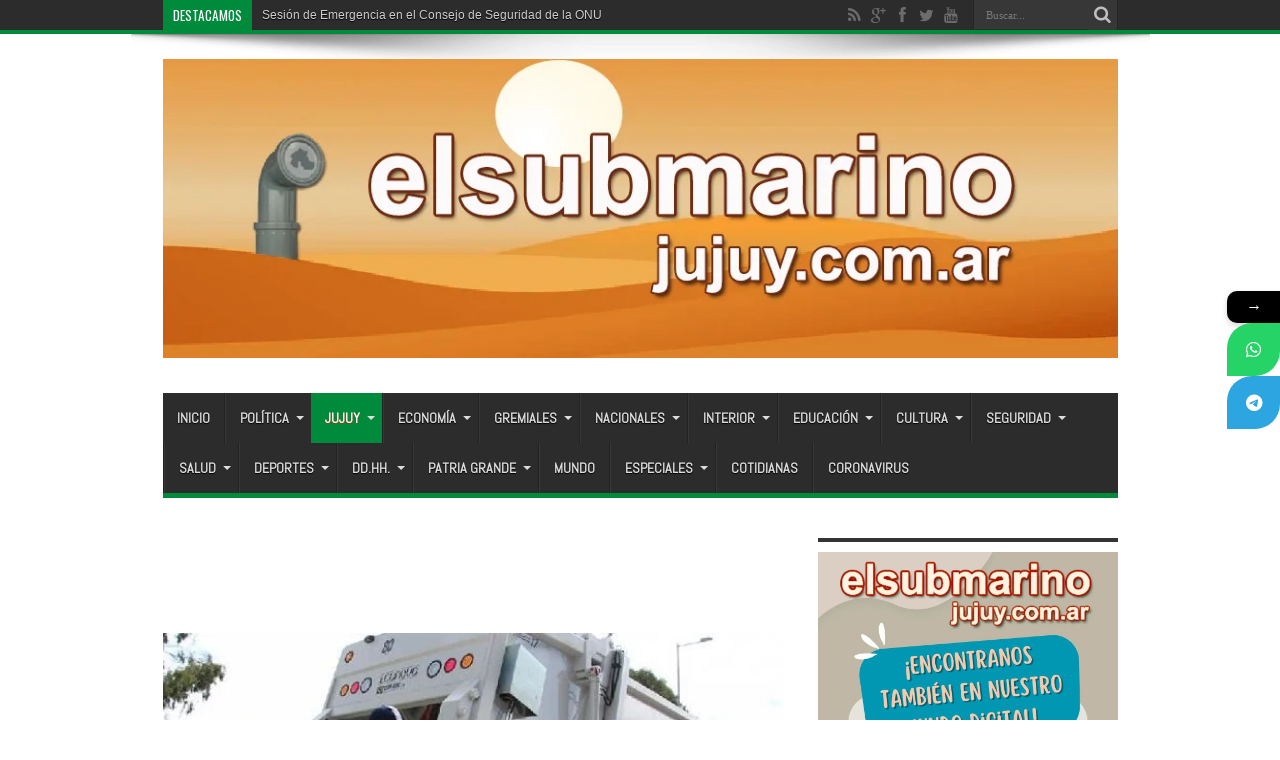

--- FILE ---
content_type: text/html; charset=UTF-8
request_url: https://elsubmarinojujuy.com.ar/el-municipio-modifico-el-horario-de-recoleccion-de-residuos-en-algunos-barrios/
body_size: 25895
content:
<!DOCTYPE html>
<html lang="es" prefix="og: http://ogp.me/ns#">
<head>
<meta charset="UTF-8" />
<link rel="profile" href="http://gmpg.org/xfn/11" />
<link rel="pingback" href="https://elsubmarinojujuy.com.ar/xmlrpc.php" />
<title>El municipio modificó el horario de recolección de residuos en algunos barrios</title>
			<style>								
					form#stickyelements-form input::-moz-placeholder{
						color: #4F4F4F;
					} 
					form#stickyelements-form input::-ms-input-placeholder{
						color: #4F4F4F					} 
					form#stickyelements-form input::-webkit-input-placeholder{
						color: #4F4F4F					}
					form#stickyelements-form input::placeholder{
						color: #4F4F4F					}
					form#stickyelements-form textarea::placeholder {
						color: #4F4F4F					}
					form#stickyelements-form textarea::-moz-placeholder {
						color: #4F4F4F					}					
			</style>	
			<meta name="description" content="A partir del lunes 18, se modificará el horario del servicio de recolección de residuos en los barrios: Belgrano, El Chingo y Punta Diamante">
<meta name="thumbnail" content="https://elsubmarinojujuy.com.ar/wp-content/uploads/recoleccion-de-residuos-150x150.jpg">
<meta name="robots" content="index, follow, max-snippet:-1, max-image-preview:large, max-video-preview:-1">
<link rel="canonical" href="https://elsubmarinojujuy.com.ar/el-municipio-modifico-el-horario-de-recoleccion-de-residuos-en-algunos-barrios/">
<meta property="og:url" content="https://elsubmarinojujuy.com.ar/el-municipio-modifico-el-horario-de-recoleccion-de-residuos-en-algunos-barrios/">
<meta property="og:site_name" content="El Submarino Jujuy">
<meta property="og:locale" content="es_ES">
<meta property="og:type" content="article">
<meta property="article:author" content="https://www.facebook.com/elsubmarinojujuy">
<meta property="article:publisher" content="https://www.facebook.com/elsubmarinojujuy">
<meta property="article:section" content="Jujuy">
<meta property="article:tag" content="cambio">
<meta property="article:tag" content="horario">
<meta property="article:tag" content="Municipalidad de San Salvador de Jujuy">
<meta property="article:tag" content="recolección de residuos">
<meta property="og:title" content="El municipio modificó el horario de recolección de residuos en algunos barrios">
<meta property="og:description" content="A partir del lunes 18, se modificará el horario del servicio de recolección de residuos en los barrios: Belgrano, El Chingo y Punta Diamante">
<meta property="og:image" content="https://elsubmarinojujuy.com.ar/wp-content/uploads/recoleccion-de-residuos.jpg">
<meta property="og:image:secure_url" content="https://elsubmarinojujuy.com.ar/wp-content/uploads/recoleccion-de-residuos.jpg">
<meta property="og:image:width" content="600">
<meta property="og:image:height" content="340">
<meta property="fb:pages" content="576195902420906">
<meta property="fb:app_id" content="186903195081414">
<meta name="twitter:card" content="summary">
<meta name="twitter:site" content="@submarinojujuy">
<meta name="twitter:creator" content="@@gabytijman">
<meta name="twitter:title" content="El municipio modificó el horario de recolección de residuos en algunos barrios">
<meta name="twitter:description" content="A partir del lunes 18, se modificará el horario del servicio de recolección de residuos en los barrios: Belgrano, El Chingo y Punta Diamante">
<meta name="twitter:image" content="https://elsubmarinojujuy.com.ar/wp-content/uploads/recoleccion-de-residuos.jpg">
<link rel='dns-prefetch' href='//static.addtoany.com' />
<link rel='dns-prefetch' href='//www.googletagmanager.com' />
<link rel='dns-prefetch' href='//fonts.googleapis.com' />
<link rel="alternate" type="application/rss+xml" title="El Submarino Jujuy &raquo; Feed" href="https://elsubmarinojujuy.com.ar/feed/" />
<link rel="alternate" type="application/rss+xml" title="El Submarino Jujuy &raquo; Feed de los comentarios" href="https://elsubmarinojujuy.com.ar/comments/feed/" />
<link rel="alternate" type="application/rss+xml" title="El Submarino Jujuy &raquo; Comentario El municipio modificó el horario de recolección de residuos en algunos barrios del feed" href="https://elsubmarinojujuy.com.ar/el-municipio-modifico-el-horario-de-recoleccion-de-residuos-en-algunos-barrios/feed/" />
<link rel="alternate" title="oEmbed (JSON)" type="application/json+oembed" href="https://elsubmarinojujuy.com.ar/wp-json/oembed/1.0/embed?url=https%3A%2F%2Felsubmarinojujuy.com.ar%2Fel-municipio-modifico-el-horario-de-recoleccion-de-residuos-en-algunos-barrios%2F" />
<link rel="alternate" title="oEmbed (XML)" type="text/xml+oembed" href="https://elsubmarinojujuy.com.ar/wp-json/oembed/1.0/embed?url=https%3A%2F%2Felsubmarinojujuy.com.ar%2Fel-municipio-modifico-el-horario-de-recoleccion-de-residuos-en-algunos-barrios%2F&#038;format=xml" />
<style id='wp-img-auto-sizes-contain-inline-css' type='text/css'>
img:is([sizes=auto i],[sizes^="auto," i]){contain-intrinsic-size:3000px 1500px}
/*# sourceURL=wp-img-auto-sizes-contain-inline-css */
</style>

<link rel='stylesheet' id='tie-insta-style-css' href='https://elsubmarinojujuy.com.ar/wp-content/plugins/instanow/assets/style.css' type='text/css' media='all' />
<link rel='stylesheet' id='tie-insta-ilightbox-skin-css' href='https://elsubmarinojujuy.com.ar/wp-content/plugins/instanow/assets/ilightbox/dark-skin/skin.css' type='text/css' media='all' />
<style id='wp-emoji-styles-inline-css' type='text/css'>

	img.wp-smiley, img.emoji {
		display: inline !important;
		border: none !important;
		box-shadow: none !important;
		height: 1em !important;
		width: 1em !important;
		margin: 0 0.07em !important;
		vertical-align: -0.1em !important;
		background: none !important;
		padding: 0 !important;
	}
/*# sourceURL=wp-emoji-styles-inline-css */
</style>
<link rel='stylesheet' id='wp-block-library-css' href='https://elsubmarinojujuy.com.ar/wp-includes/css/dist/block-library/style.min.css' type='text/css' media='all' />
<style id='global-styles-inline-css' type='text/css'>
:root{--wp--preset--aspect-ratio--square: 1;--wp--preset--aspect-ratio--4-3: 4/3;--wp--preset--aspect-ratio--3-4: 3/4;--wp--preset--aspect-ratio--3-2: 3/2;--wp--preset--aspect-ratio--2-3: 2/3;--wp--preset--aspect-ratio--16-9: 16/9;--wp--preset--aspect-ratio--9-16: 9/16;--wp--preset--color--black: #000000;--wp--preset--color--cyan-bluish-gray: #abb8c3;--wp--preset--color--white: #ffffff;--wp--preset--color--pale-pink: #f78da7;--wp--preset--color--vivid-red: #cf2e2e;--wp--preset--color--luminous-vivid-orange: #ff6900;--wp--preset--color--luminous-vivid-amber: #fcb900;--wp--preset--color--light-green-cyan: #7bdcb5;--wp--preset--color--vivid-green-cyan: #00d084;--wp--preset--color--pale-cyan-blue: #8ed1fc;--wp--preset--color--vivid-cyan-blue: #0693e3;--wp--preset--color--vivid-purple: #9b51e0;--wp--preset--gradient--vivid-cyan-blue-to-vivid-purple: linear-gradient(135deg,rgb(6,147,227) 0%,rgb(155,81,224) 100%);--wp--preset--gradient--light-green-cyan-to-vivid-green-cyan: linear-gradient(135deg,rgb(122,220,180) 0%,rgb(0,208,130) 100%);--wp--preset--gradient--luminous-vivid-amber-to-luminous-vivid-orange: linear-gradient(135deg,rgb(252,185,0) 0%,rgb(255,105,0) 100%);--wp--preset--gradient--luminous-vivid-orange-to-vivid-red: linear-gradient(135deg,rgb(255,105,0) 0%,rgb(207,46,46) 100%);--wp--preset--gradient--very-light-gray-to-cyan-bluish-gray: linear-gradient(135deg,rgb(238,238,238) 0%,rgb(169,184,195) 100%);--wp--preset--gradient--cool-to-warm-spectrum: linear-gradient(135deg,rgb(74,234,220) 0%,rgb(151,120,209) 20%,rgb(207,42,186) 40%,rgb(238,44,130) 60%,rgb(251,105,98) 80%,rgb(254,248,76) 100%);--wp--preset--gradient--blush-light-purple: linear-gradient(135deg,rgb(255,206,236) 0%,rgb(152,150,240) 100%);--wp--preset--gradient--blush-bordeaux: linear-gradient(135deg,rgb(254,205,165) 0%,rgb(254,45,45) 50%,rgb(107,0,62) 100%);--wp--preset--gradient--luminous-dusk: linear-gradient(135deg,rgb(255,203,112) 0%,rgb(199,81,192) 50%,rgb(65,88,208) 100%);--wp--preset--gradient--pale-ocean: linear-gradient(135deg,rgb(255,245,203) 0%,rgb(182,227,212) 50%,rgb(51,167,181) 100%);--wp--preset--gradient--electric-grass: linear-gradient(135deg,rgb(202,248,128) 0%,rgb(113,206,126) 100%);--wp--preset--gradient--midnight: linear-gradient(135deg,rgb(2,3,129) 0%,rgb(40,116,252) 100%);--wp--preset--font-size--small: 13px;--wp--preset--font-size--medium: 20px;--wp--preset--font-size--large: 36px;--wp--preset--font-size--x-large: 42px;--wp--preset--spacing--20: 0.44rem;--wp--preset--spacing--30: 0.67rem;--wp--preset--spacing--40: 1rem;--wp--preset--spacing--50: 1.5rem;--wp--preset--spacing--60: 2.25rem;--wp--preset--spacing--70: 3.38rem;--wp--preset--spacing--80: 5.06rem;--wp--preset--shadow--natural: 6px 6px 9px rgba(0, 0, 0, 0.2);--wp--preset--shadow--deep: 12px 12px 50px rgba(0, 0, 0, 0.4);--wp--preset--shadow--sharp: 6px 6px 0px rgba(0, 0, 0, 0.2);--wp--preset--shadow--outlined: 6px 6px 0px -3px rgb(255, 255, 255), 6px 6px rgb(0, 0, 0);--wp--preset--shadow--crisp: 6px 6px 0px rgb(0, 0, 0);}:where(.is-layout-flex){gap: 0.5em;}:where(.is-layout-grid){gap: 0.5em;}body .is-layout-flex{display: flex;}.is-layout-flex{flex-wrap: wrap;align-items: center;}.is-layout-flex > :is(*, div){margin: 0;}body .is-layout-grid{display: grid;}.is-layout-grid > :is(*, div){margin: 0;}:where(.wp-block-columns.is-layout-flex){gap: 2em;}:where(.wp-block-columns.is-layout-grid){gap: 2em;}:where(.wp-block-post-template.is-layout-flex){gap: 1.25em;}:where(.wp-block-post-template.is-layout-grid){gap: 1.25em;}.has-black-color{color: var(--wp--preset--color--black) !important;}.has-cyan-bluish-gray-color{color: var(--wp--preset--color--cyan-bluish-gray) !important;}.has-white-color{color: var(--wp--preset--color--white) !important;}.has-pale-pink-color{color: var(--wp--preset--color--pale-pink) !important;}.has-vivid-red-color{color: var(--wp--preset--color--vivid-red) !important;}.has-luminous-vivid-orange-color{color: var(--wp--preset--color--luminous-vivid-orange) !important;}.has-luminous-vivid-amber-color{color: var(--wp--preset--color--luminous-vivid-amber) !important;}.has-light-green-cyan-color{color: var(--wp--preset--color--light-green-cyan) !important;}.has-vivid-green-cyan-color{color: var(--wp--preset--color--vivid-green-cyan) !important;}.has-pale-cyan-blue-color{color: var(--wp--preset--color--pale-cyan-blue) !important;}.has-vivid-cyan-blue-color{color: var(--wp--preset--color--vivid-cyan-blue) !important;}.has-vivid-purple-color{color: var(--wp--preset--color--vivid-purple) !important;}.has-black-background-color{background-color: var(--wp--preset--color--black) !important;}.has-cyan-bluish-gray-background-color{background-color: var(--wp--preset--color--cyan-bluish-gray) !important;}.has-white-background-color{background-color: var(--wp--preset--color--white) !important;}.has-pale-pink-background-color{background-color: var(--wp--preset--color--pale-pink) !important;}.has-vivid-red-background-color{background-color: var(--wp--preset--color--vivid-red) !important;}.has-luminous-vivid-orange-background-color{background-color: var(--wp--preset--color--luminous-vivid-orange) !important;}.has-luminous-vivid-amber-background-color{background-color: var(--wp--preset--color--luminous-vivid-amber) !important;}.has-light-green-cyan-background-color{background-color: var(--wp--preset--color--light-green-cyan) !important;}.has-vivid-green-cyan-background-color{background-color: var(--wp--preset--color--vivid-green-cyan) !important;}.has-pale-cyan-blue-background-color{background-color: var(--wp--preset--color--pale-cyan-blue) !important;}.has-vivid-cyan-blue-background-color{background-color: var(--wp--preset--color--vivid-cyan-blue) !important;}.has-vivid-purple-background-color{background-color: var(--wp--preset--color--vivid-purple) !important;}.has-black-border-color{border-color: var(--wp--preset--color--black) !important;}.has-cyan-bluish-gray-border-color{border-color: var(--wp--preset--color--cyan-bluish-gray) !important;}.has-white-border-color{border-color: var(--wp--preset--color--white) !important;}.has-pale-pink-border-color{border-color: var(--wp--preset--color--pale-pink) !important;}.has-vivid-red-border-color{border-color: var(--wp--preset--color--vivid-red) !important;}.has-luminous-vivid-orange-border-color{border-color: var(--wp--preset--color--luminous-vivid-orange) !important;}.has-luminous-vivid-amber-border-color{border-color: var(--wp--preset--color--luminous-vivid-amber) !important;}.has-light-green-cyan-border-color{border-color: var(--wp--preset--color--light-green-cyan) !important;}.has-vivid-green-cyan-border-color{border-color: var(--wp--preset--color--vivid-green-cyan) !important;}.has-pale-cyan-blue-border-color{border-color: var(--wp--preset--color--pale-cyan-blue) !important;}.has-vivid-cyan-blue-border-color{border-color: var(--wp--preset--color--vivid-cyan-blue) !important;}.has-vivid-purple-border-color{border-color: var(--wp--preset--color--vivid-purple) !important;}.has-vivid-cyan-blue-to-vivid-purple-gradient-background{background: var(--wp--preset--gradient--vivid-cyan-blue-to-vivid-purple) !important;}.has-light-green-cyan-to-vivid-green-cyan-gradient-background{background: var(--wp--preset--gradient--light-green-cyan-to-vivid-green-cyan) !important;}.has-luminous-vivid-amber-to-luminous-vivid-orange-gradient-background{background: var(--wp--preset--gradient--luminous-vivid-amber-to-luminous-vivid-orange) !important;}.has-luminous-vivid-orange-to-vivid-red-gradient-background{background: var(--wp--preset--gradient--luminous-vivid-orange-to-vivid-red) !important;}.has-very-light-gray-to-cyan-bluish-gray-gradient-background{background: var(--wp--preset--gradient--very-light-gray-to-cyan-bluish-gray) !important;}.has-cool-to-warm-spectrum-gradient-background{background: var(--wp--preset--gradient--cool-to-warm-spectrum) !important;}.has-blush-light-purple-gradient-background{background: var(--wp--preset--gradient--blush-light-purple) !important;}.has-blush-bordeaux-gradient-background{background: var(--wp--preset--gradient--blush-bordeaux) !important;}.has-luminous-dusk-gradient-background{background: var(--wp--preset--gradient--luminous-dusk) !important;}.has-pale-ocean-gradient-background{background: var(--wp--preset--gradient--pale-ocean) !important;}.has-electric-grass-gradient-background{background: var(--wp--preset--gradient--electric-grass) !important;}.has-midnight-gradient-background{background: var(--wp--preset--gradient--midnight) !important;}.has-small-font-size{font-size: var(--wp--preset--font-size--small) !important;}.has-medium-font-size{font-size: var(--wp--preset--font-size--medium) !important;}.has-large-font-size{font-size: var(--wp--preset--font-size--large) !important;}.has-x-large-font-size{font-size: var(--wp--preset--font-size--x-large) !important;}
/*# sourceURL=global-styles-inline-css */
</style>

<style id='classic-theme-styles-inline-css' type='text/css'>
/*! This file is auto-generated */
.wp-block-button__link{color:#fff;background-color:#32373c;border-radius:9999px;box-shadow:none;text-decoration:none;padding:calc(.667em + 2px) calc(1.333em + 2px);font-size:1.125em}.wp-block-file__button{background:#32373c;color:#fff;text-decoration:none}
/*# sourceURL=/wp-includes/css/classic-themes.min.css */
</style>
<link rel='stylesheet' id='piopialob_style-css' href='https://elsubmarinojujuy.com.ar/wp-content/plugins/vcgs-toolbox/css/piopialob.css' type='text/css' media='all' />
<link rel='stylesheet' id='wpos-slick-style-css' href='https://elsubmarinojujuy.com.ar/wp-content/plugins/wp-responsive-recent-post-slider/assets/css/slick.css' type='text/css' media='all' />
<link rel='stylesheet' id='wppsac-public-style-css' href='https://elsubmarinojujuy.com.ar/wp-content/plugins/wp-responsive-recent-post-slider/assets/css/recent-post-style.css' type='text/css' media='all' />
<link rel='stylesheet' id='cmplz-general-css' href='https://elsubmarinojujuy.com.ar/wp-content/plugins/complianz-gdpr/assets/css/cookieblocker.min.css' type='text/css' media='all' />
<link rel='stylesheet' id='tie-style-css' href='https://elsubmarinojujuy.com.ar/wp-content/themes/jarida/style.css' type='text/css' media='all' />
<link crossorigin="anonymous" rel='stylesheet' id='Abel-css' href='https://fonts.googleapis.com/css?family=Abel%3Aregular' type='text/css' media='all' />
<link crossorigin="anonymous" rel='stylesheet' id='Oswald-css' href='https://fonts.googleapis.com/css?family=Oswald%3Aregular%2C700' type='text/css' media='all' />
<link rel='stylesheet' id='addtoany-css' href='https://elsubmarinojujuy.com.ar/wp-content/plugins/add-to-any/addtoany.min.css' type='text/css' media='all' />
<link crossorigin="anonymous" rel='stylesheet' id='mystickyelements-google-fonts-css' href='https://fonts.googleapis.com/css?family=Poppins%3A400%2C500%2C600%2C700' type='text/css' media='all' />
<link rel='stylesheet' id='font-awesome-css-css' href='https://elsubmarinojujuy.com.ar/wp-content/plugins/mystickyelements/css/font-awesome.min.css' type='text/css' media='all' />
<link rel='stylesheet' id='mystickyelements-front-css-css' href='https://elsubmarinojujuy.com.ar/wp-content/plugins/mystickyelements/css/mystickyelements-front.min.css' type='text/css' media='all' />
<link rel='stylesheet' id='intl-tel-input-css' href='https://elsubmarinojujuy.com.ar/wp-content/plugins/mystickyelements/intl-tel-input-src/build/css/intlTelInput.css' type='text/css' media='all' />
<script type="text/javascript" id="addtoany-core-js-before">
/* <![CDATA[ */
window.a2a_config=window.a2a_config||{};a2a_config.callbacks=[];a2a_config.overlays=[];a2a_config.templates={};a2a_localize = {
	Share: "Compartir",
	Save: "Guardar",
	Subscribe: "Suscribir",
	Email: "Correo electrónico",
	Bookmark: "Marcador",
	ShowAll: "Mostrar todo",
	ShowLess: "Mostrar menos",
	FindServices: "Encontrar servicio(s)",
	FindAnyServiceToAddTo: "Encuentra al instante cualquier servicio para añadir a",
	PoweredBy: "Funciona con",
	ShareViaEmail: "Compartir por correo electrónico",
	SubscribeViaEmail: "Suscribirse a través de correo electrónico",
	BookmarkInYourBrowser: "Añadir a marcadores de tu navegador",
	BookmarkInstructions: "Presiona «Ctrl+D» o «\u2318+D» para añadir esta página a marcadores",
	AddToYourFavorites: "Añadir a tus favoritos",
	SendFromWebOrProgram: "Enviar desde cualquier dirección o programa de correo electrónico ",
	EmailProgram: "Programa de correo electrónico",
	More: "Más&#8230;",
	ThanksForSharing: "¡Gracias por compartir!",
	ThanksForFollowing: "¡Gracias por seguirnos!"
};


//# sourceURL=addtoany-core-js-before
/* ]]> */
</script>
<script type="text/javascript" defer src="https://static.addtoany.com/menu/page.js" id="addtoany-core-js"></script>
<script type="text/javascript" id="jquery-core-js-extra">
/* <![CDATA[ */
var tie_insta = {"ajaxurl":"https://elsubmarinojujuy.com.ar/wp-admin/admin-ajax.php"};
//# sourceURL=jquery-core-js-extra
/* ]]> */
</script>
<script type="text/javascript" src="https://elsubmarinojujuy.com.ar/wp-includes/js/jquery/jquery.min.js" id="jquery-core-js"></script>
<script type="text/javascript" src="https://elsubmarinojujuy.com.ar/wp-includes/js/jquery/jquery-migrate.min.js" id="jquery-migrate-js"></script>
<script type="text/javascript" defer src="https://elsubmarinojujuy.com.ar/wp-content/plugins/add-to-any/addtoany.min.js" id="addtoany-jquery-js"></script>
<script type="text/javascript" id="tie-postviews-cache-js-extra">
/* <![CDATA[ */
var tieViewsCacheL10n = {"admin_ajax_url":"https://elsubmarinojujuy.com.ar/wp-admin/admin-ajax.php","post_id":"125124"};
//# sourceURL=tie-postviews-cache-js-extra
/* ]]> */
</script>
<script type="text/javascript" src="https://elsubmarinojujuy.com.ar/wp-content/themes/jarida/js/postviews-cache.js" id="tie-postviews-cache-js"></script>

<!-- Fragmento de código de la etiqueta de Google (gtag.js) añadida por Site Kit -->
<!-- Fragmento de código de Google Analytics añadido por Site Kit -->
<script type="text/javascript" src="https://www.googletagmanager.com/gtag/js?id=GT-M38M8LL" id="google_gtagjs-js" async></script>
<script type="text/javascript" id="google_gtagjs-js-after">
/* <![CDATA[ */
window.dataLayer = window.dataLayer || [];function gtag(){dataLayer.push(arguments);}
gtag("set","linker",{"domains":["elsubmarinojujuy.com.ar"]});
gtag("js", new Date());
gtag("set", "developer_id.dZTNiMT", true);
gtag("config", "GT-M38M8LL");
//# sourceURL=google_gtagjs-js-after
/* ]]> */
</script>
<link rel="https://api.w.org/" href="https://elsubmarinojujuy.com.ar/wp-json/" /><link rel="alternate" title="JSON" type="application/json" href="https://elsubmarinojujuy.com.ar/wp-json/wp/v2/posts/125124" /><link rel="EditURI" type="application/rsd+xml" title="RSD" href="https://elsubmarinojujuy.com.ar/xmlrpc.php?rsd" />
<meta name="generator" content="WordPress 6.9" />
<link rel='shortlink' href='https://elsubmarinojujuy.com.ar/?p=125124' />
<meta name="generator" content="Site Kit by Google 1.168.0" /><script type="text/javascript">
		var activate_selector = true;
		var pioselector_via = '@submarinojujuy';
		var pioselector_llamada = 'piopialo';
		
	</script><link rel="shortcut icon" href="http://elsubmarinojujuy.com.ar/wp-content/uploads/periscopio2018-64.jpg" title="Favicon" /><meta property="og:title" content="El municipio modificó el horario de recolección de residuos en algunos barrios"/>
<meta property="og:type" content="article"/>
<meta property="og:description" content="La dirección general de Higiene Urbana de la Municipalidad de San Salvador de Jujuy, informa a la op..."/>
<meta property="og:url" content="https://elsubmarinojujuy.com.ar/el-municipio-modifico-el-horario-de-recoleccion-de-residuos-en-algunos-barrios/"/>
<meta property="og:site_name" content="El Submarino Jujuy"/>
<meta property="og:image" content="https://elsubmarinojujuy.com.ar/wp-content/uploads/recoleccion-de-residuos-600x330.jpg" />
<!--[if IE]>
<script type="text/javascript">jQuery(document).ready(function (){ jQuery(".menu-item").has("ul").children("a").attr("aria-haspopup", "true");});</script>
<![endif]-->
<!--[if lt IE 9]>
<script src="https://elsubmarinojujuy.com.ar/wp-content/themes/jarida/js/html5.js"></script>
<script src="https://elsubmarinojujuy.com.ar/wp-content/themes/jarida/js/selectivizr-min.js"></script>
<![endif]-->
<!--[if IE 8]>
<link rel="stylesheet" type="text/css" media="all" href="https://elsubmarinojujuy.com.ar/wp-content/themes/jarida/css/ie8.css" />
<![endif]-->
<meta http-equiv="X-UA-Compatible" content="IE=edge,chrome=1" />
<meta name="viewport" content="width=device-width, initial-scale=1, maximum-scale=1, user-scalable=no" />
<style type="text/css" media="screen">

body {
 background-image : url(https://elsubmarinojujuy.com.ar/wp-content/themes/jarida/images/patterns/body-bg1.png);background-position: top center;
}
	
body{
	font-family: "Trebuchet MS", Helvetica, sans-serif;
	font-size : 16px !important;
	font-weight: normal !important;
	font-style: normal !important;
}

#main-nav, #main-nav ul li a{
	font-family: 'Abel';
	font-size : 14px !important;
	font-weight: bold !important;
	font-style: normal !important;
}
	#main-nav ul li.current-menu-item a,
	#main-nav ul li.current-menu-item a:hover,
	#main-nav ul li.current-menu-parent a,
	#main-nav ul li.current-menu-parent a:hover,
	#main-nav ul li.current-page-ancestor a,
	#main-nav ul li.current-page-ancestor a:hover,
	.pagination span.current,
	.ei-slider-thumbs li.ei-slider-element,
	.breaking-news span,
	.ei-title h2,h2.cat-box-title,
	a.more-link,.scroll-nav a,
	.flex-direction-nav a,
	.tagcloud a:hover,
	#tabbed-widget ul.tabs li.active a,
	.slider-caption h2, .full-width .content .slider-caption h2,
	.review-percentage .review-item span span,.review-final-score,
	.woocommerce span.onsale, .woocommerce-page span.onsale ,
	.woocommerce .widget_price_filter .ui-slider .ui-slider-handle, .woocommerce-page .widget_price_filter .ui-slider .ui-slider-handle,
	.button,a.button,#main-content input[type="submit"],#main-content input[type="submit"]:focus, span.onsale,
	.mejs-container .mejs-controls .mejs-time-rail .mejs-time-current,
	#reading-position-indicator {
		background-color:#fa8a00 !important;
	}
	::-webkit-scrollbar-thumb{background-color:#fa8a00 !important;}
	#main-nav,.top-nav {border-bottom-color: #fa8a00;}
	.cat-box , .footer-bottom .container{border-top-color: #fa8a00;}
a {
	color: #000000;	}
a:hover {
	color: #000000;	text-decoration: underline;}
::-moz-selection { background: #000000;}
::selection { background: #000000; }

	#main-nav ul li.current-menu-item a,
	#main-nav ul li.current-menu-item a:hover,
	#main-nav ul li.current-menu-parent a,
	#main-nav ul li.current-menu-parent a:hover,
	#main-nav ul li.current-page-ancestor a,
	#main-nav ul li.current-page-ancestor a:hover,
	.pagination span.current,
	.ei-slider-thumbs li.ei-slider-element,
	.breaking-news span,
	.ei-title h2,h2.cat-box-title,
	a.more-link,.scroll-nav a,
	.flex-direction-nav a,
	.tagcloud a:hover,
	#tabbed-widget ul.tabs li.active a,
	.slider-caption h2, .full-width .content .slider-caption h2,
	.review-percentage .review-item span span,.review-final-score,
	.woocommerce span.onsale, .woocommerce-page span.onsale ,
	.woocommerce .widget_price_filter .ui-slider .ui-slider-handle, .woocommerce-page .widget_price_filter .ui-slider .ui-slider-handle,
	.button,a.button,#main-content input[type="submit"],#main-content input[type="submit"]:focus, span.onsale,
	.mejs-container .mejs-controls .mejs-time-rail .mejs-time-current,
	#reading-position-indicator {
		background-color:#008a3c !important;
	}
	::-webkit-scrollbar-thumb{background-color:#008a3c !important;}
	#main-nav,.top-nav {border-bottom-color: #008a3c;}
	.cat-box , .footer-bottom .container{border-top-color: #008a3c;}


</style>
<!-- Google tag (gtag.js) -->
<script async src="https://www.googletagmanager.com/gtag/js?id=G-EJWER2ZL2M"></script>
<script>
  window.dataLayer = window.dataLayer || [];
  function gtag(){dataLayer.push(arguments);}
  gtag('js', new Date());

  gtag('config', 'G-EJWER2ZL2M');
</script>
<!-- Global site tag (gtag.js) - Google Analytics -->
<script async src="https://www.googletagmanager.com/gtag/js?id=UA-141040994-1"></script>
<script>
  window.dataLayer = window.dataLayer || [];
  function gtag(){dataLayer.push(arguments);}
  gtag('js', new Date());

  gtag('config', 'UA-141040994-1');
</script>

<script async src="//pagead2.googlesyndication.com/pagead/js/adsbygoogle.js"></script>
<script>
     (adsbygoogle = window.adsbygoogle || []).push({
          google_ad_client: "ca-pub-1852049430173519",
          enable_page_level_ads: true
     });
</script>
<script async custom-element="amp-auto-ads"
        src="https://cdn.ampproject.org/v0/amp-auto-ads-0.1.js">
</script>
<meta name="msvalidate.01" content="034BE797FB69DC1470AD003375F90131" />
<meta name="facebook-domain-verification" content="joy4ghlxowkab27erzyn6tw8sduu14" />
<link rel="amphtml" href="https://elsubmarinojujuy.com.ar/el-municipio-modifico-el-horario-de-recoleccion-de-residuos-en-algunos-barrios/amp/"><link rel="icon" href="https://elsubmarinojujuy.com.ar/wp-content/uploads/cropped-periscopio512-32x32.png" sizes="32x32" />
<link rel="icon" href="https://elsubmarinojujuy.com.ar/wp-content/uploads/cropped-periscopio512-192x192.png" sizes="192x192" />
<link rel="apple-touch-icon" href="https://elsubmarinojujuy.com.ar/wp-content/uploads/cropped-periscopio512-180x180.png" />
<meta name="msapplication-TileImage" content="https://elsubmarinojujuy.com.ar/wp-content/uploads/cropped-periscopio512-270x270.png" />
</head>
<body id="top" class="wp-singular post-template-default single single-post postid-125124 single-format-standard wp-theme-jarida">
	<div class="background-cover"></div>
	<div class="wrapper full-site layout-2c animated">
				<div class="top-nav fade-in animated1 head_brnews">
			<div class="container">
				<div class="search-block">
					<form method="get" id="searchform" action="https://elsubmarinojujuy.com.ar/">
						<button class="search-button" type="submit" value="Buscar"></button>
						<input type="text" id="s" name="s" value="Buscar..." onfocus="if (this.value == 'Buscar...') {this.value = '';}" onblur="if (this.value == '') {this.value = 'Buscar...';}"  />
					</form>
				</div><!-- .search-block /-->
						<div class="social-icons icon_flat">
		<a class="tooldown" title="Rss" href="https://elsubmarinojujuy.com.ar/feed/" target="_blank"><i class="tieicon-rss"></i></a><a class="tooldown" title="Google+" href="https://plus.google.com/111867819180316673970" target="_blank"><i class="tieicon-gplus"></i></a><a class="tooldown" title="Facebook" href="https://www.facebook.com/elsubmarinojujuy" target="_blank"><i class="tieicon-facebook"></i></a><a class="tooldown" title="Twitter" href="https://twitter.com/submarinojujuy" target="_blank"><i class="tieicon-twitter"></i></a><a class="tooldown" title="Youtube" href="https://www.youtube.com/user/elsubmarinojujuy" target="_blank"><i class="tieicon-youtube"></i></a>	</div>


					
	<div class="breaking-news">
		<span>Destacamos</span>
				
					<ul>
							<li><a href="https://elsubmarinojujuy.com.ar/sesion-de-emergencia-en-el-consejo-de-seguridad-de-la-onu/" title="Sesión de Emergencia en el Consejo de Seguridad de la ONU">Sesión de Emergencia en el Consejo de Seguridad de la ONU</a></li>
							<li><a href="https://elsubmarinojujuy.com.ar/salud-publico-una-nueva-guia-nacional-para-combatir-el-brote-de-coqueluche-en-el-pais/" title="Salud publicó una nueva guía nacional para combatir el brote de coqueluche en el país">Salud publicó una nueva guía nacional para combatir el brote de coqueluche en el país</a></li>
							<li><a href="https://elsubmarinojujuy.com.ar/eeuu-anuncio-que-maduro-sera-juzgado-por-narcoterrorismo-exigen-a-trump-que-lo-regrese/" title="EEUU anunció que Maduro será juzgado por «narcoterrorismo»: Exigen a Trump que lo regrese">EEUU anunció que Maduro será juzgado por «narcoterrorismo»: Exigen a Trump que lo regrese</a></li>
							<li><a href="https://elsubmarinojujuy.com.ar/realizaran-la-autopsia-del-detenido-que-murio-por-las-quemaduras-en-la-comisaria/" title="Realizarán la autopsia del detenido que murió por las quemaduras en la comisaría">Realizarán la autopsia del detenido que murió por las quemaduras en la comisaría</a></li>
						</ul>
					
						<script type="text/javascript">
			jQuery(document).ready(function(){
								jQuery('.breaking-news ul').innerfade({animationtype: 'fade', speed: 750 , timeout: 3500});
							});
		</script>
	</div> <!-- .breaking-news -->				
			</div>
		</div><!-- .top-menu /-->
		
		<div class="container">
		<header id="theme-header">
		<div class="header-content fade-in animated1">
			<div class="logo">
			<h2>								<a title="El Submarino Jujuy" href="https://elsubmarinojujuy.com.ar/">
					<img src="https://elsubmarinojujuy.com.ar/wp-content/uploads/cabezal-fondo-desierto-2024.jpg" alt="El Submarino Jujuy" /><strong>El Submarino Jujuy Noticias de Jujuy, Argentina y el mundo</strong>
				</a>
			</h2>			</div><!-- .logo /-->
						<div class="clear"></div>
		</div>
									<nav id="main-nav" class="fade-in animated2 fixed-enabled">
				<div class="container">
				<div class="main-menu"><ul id="menu-principal" class="menu"><li id="menu-item-37118" class="menu-item  menu-item-type-custom  menu-item-object-custom  menu-item-home"><a href="http://elsubmarinojujuy.com.ar/">Inicio</a></li>
<li id="menu-item-37096" class="menu-item mega-menu full-mega-menu menu-item-type-taxonomy mega-menu full-mega-menu menu-item-object-category"><a href="https://elsubmarinojujuy.com.ar/politicas/">Política</a>
<div class="mega-menu-block"><div class="container"><div class="mega-menu-content">
<div class="mega-menu-item "><a class="mega-menu-link" href="https://elsubmarinojujuy.com.ar/la-internacion-de-milagro-sala-nada-de-lo-que-se-dice-es-cierto/" title="La internación de Milagro Sala: «Nada de lo que se dice es cierto»"><img width="300" height="160" src="https://elsubmarinojujuy.com.ar/wp-content/uploads/milagro-sala-10-300x160.jpg" /></a><h3 class="post-box-title"><a class="mega-menu-link" href="https://elsubmarinojujuy.com.ar/la-internacion-de-milagro-sala-nada-de-lo-que-se-dice-es-cierto/" title="La internación de Milagro Sala: «Nada de lo que se dice es cierto»">La internación de Milagro Sala: «Nada de lo que se dice es cierto»</a></h3></div><div class="mega-menu-item "><a class="mega-menu-link" href="https://elsubmarinojujuy.com.ar/presupuesto-2026-descargo-de-la-senadora-nacional-carolina-moises-para-justificar-su-voto/" title="Presupuesto 2026: Descargo de la senadora nacional Carolina Moisés para justificar su voto"><img width="300" height="160" src="https://elsubmarinojujuy.com.ar/wp-content/uploads/carolina-moises-22-300x160.jpg" /></a><h3 class="post-box-title"><a class="mega-menu-link" href="https://elsubmarinojujuy.com.ar/presupuesto-2026-descargo-de-la-senadora-nacional-carolina-moises-para-justificar-su-voto/" title="Presupuesto 2026: Descargo de la senadora nacional Carolina Moisés para justificar su voto">Presupuesto 2026: Descargo de la senadora nacional Carolina Moisés para justificar su voto</a></h3></div><div class="mega-menu-item last-column"><a class="mega-menu-link" href="https://elsubmarinojujuy.com.ar/presupuesto-2026-el-senado-le-dio-via-libre-al-plan-de-milei-con-ajuste-en-educacion-y-ciencia/" title="Presupuesto 2026: El Senado le dio vía libre al plan de Milei con ajuste en Educación y Ciencia"><img width="300" height="160" src="https://elsubmarinojujuy.com.ar/wp-content/uploads/atauche-bedia-moises-300x160.jpg" /></a><h3 class="post-box-title"><a class="mega-menu-link" href="https://elsubmarinojujuy.com.ar/presupuesto-2026-el-senado-le-dio-via-libre-al-plan-de-milei-con-ajuste-en-educacion-y-ciencia/" title="Presupuesto 2026: El Senado le dio vía libre al plan de Milei con ajuste en Educación y Ciencia">Presupuesto 2026: El Senado le dio vía libre al plan de Milei con ajuste en Educación y Ciencia</a></h3></div>
</div><!-- .mega-menu-content --> 

</div></div> <!-- .mega-menu-block & container --> 
</li>
<li id="menu-item-37134" class="menu-item mega-menu full-mega-menu menu-item-type-taxonomy mega-menu full-mega-menu menu-item-object-category mega-menu full-mega-menu current-post-ancestor mega-menu full-mega-menu current-menu-parent mega-menu full-mega-menu current-post-parent"><a href="https://elsubmarinojujuy.com.ar/jujuy/">Jujuy</a>
<div class="mega-menu-block"><div class="container"><div class="mega-menu-content">
<div class="mega-menu-item "><a class="mega-menu-link" href="https://elsubmarinojujuy.com.ar/un-juez-le-otorgo-la-prision-domiciliaria-a-un-hombre-que-abuso-de-una-nina-kinderman-a-la-casa/" title="Un juez le otorgó la prisión domiciliaria a un hombre que abusó de una niña: Kinderman a la casa"><img width="300" height="160" src="https://elsubmarinojujuy.com.ar/wp-content/uploads/Oded-Kindermann-300x160.jpg" /></a><h3 class="post-box-title"><a class="mega-menu-link" href="https://elsubmarinojujuy.com.ar/un-juez-le-otorgo-la-prision-domiciliaria-a-un-hombre-que-abuso-de-una-nina-kinderman-a-la-casa/" title="Un juez le otorgó la prisión domiciliaria a un hombre que abusó de una niña: Kinderman a la casa">Un juez le otorgó la prisión domiciliaria a un hombre que abusó de una niña: Kinderman a la casa</a></h3></div><div class="mega-menu-item "><a class="mega-menu-link" href="https://elsubmarinojujuy.com.ar/la-alerta-amarilla-por-tormenta-no-da-tregua-en-jujuy-ahora-48-horas-mas/" title="La alerta amarilla por tormenta no da tregua en Jujuy: Ahora 48 horas más"><img width="300" height="160" src="https://elsubmarinojujuy.com.ar/wp-content/uploads/lluvia-tormenta-300x160.jpg" /></a><h3 class="post-box-title"><a class="mega-menu-link" href="https://elsubmarinojujuy.com.ar/la-alerta-amarilla-por-tormenta-no-da-tregua-en-jujuy-ahora-48-horas-mas/" title="La alerta amarilla por tormenta no da tregua en Jujuy: Ahora 48 horas más">La alerta amarilla por tormenta no da tregua en Jujuy: Ahora 48 horas más</a></h3></div><div class="mega-menu-item last-column"><a class="mega-menu-link" href="https://elsubmarinojujuy.com.ar/el-gobierno-de-jujuy-paga-los-sueldos-de-los-estatales-del-ultimo-mes-del-2025/" title="El gobierno de Jujuy paga los sueldos de los estatales del último mes del 2025"><img width="300" height="160" src="https://elsubmarinojujuy.com.ar/wp-content/uploads/salario-minimo-vital-y-movil-2-300x160.jpg" /></a><h3 class="post-box-title"><a class="mega-menu-link" href="https://elsubmarinojujuy.com.ar/el-gobierno-de-jujuy-paga-los-sueldos-de-los-estatales-del-ultimo-mes-del-2025/" title="El gobierno de Jujuy paga los sueldos de los estatales del último mes del 2025">El gobierno de Jujuy paga los sueldos de los estatales del último mes del 2025</a></h3></div>
</div><!-- .mega-menu-content --> 

</div></div> <!-- .mega-menu-block & container --> 
</li>
<li id="menu-item-221424" class="menu-item mega-menu full-mega-menu menu-item-type-taxonomy mega-menu full-mega-menu menu-item-object-category"><a href="https://elsubmarinojujuy.com.ar/economia/">Economía</a>
<div class="mega-menu-block"><div class="container"><div class="mega-menu-content">
<div class="mega-menu-item "><a class="mega-menu-link" href="https://elsubmarinojujuy.com.ar/crisis-en-el-surtidor-jujuy-es-la-tercera-provincia-con-mayor-caida-en-ventas-de-combustible/" title="Crisis en el surtidor: Jujuy es la tercera provincia con mayor caída en ventas de combustible"><img width="300" height="160" src="https://elsubmarinojujuy.com.ar/wp-content/uploads/YPF-aumento-nafta-300x160.jpg" /></a><h3 class="post-box-title"><a class="mega-menu-link" href="https://elsubmarinojujuy.com.ar/crisis-en-el-surtidor-jujuy-es-la-tercera-provincia-con-mayor-caida-en-ventas-de-combustible/" title="Crisis en el surtidor: Jujuy es la tercera provincia con mayor caída en ventas de combustible">Crisis en el surtidor: Jujuy es la tercera provincia con mayor caída en ventas de combustible</a></h3></div><div class="mega-menu-item "><a class="mega-menu-link" href="https://elsubmarinojujuy.com.ar/la-culpa-la-tiene-la-lluvia-duplicaron-los-precios-de-frutas-y-verduras-en-jujuy/" title="“La culpa la tiene la lluvia”: Duplicaron los precios de frutas y verduras en Jujuy"><img width="300" height="160" src="https://elsubmarinojujuy.com.ar/wp-content/uploads/canasta-de-frutas-y-verduras-300x160.jpg" /></a><h3 class="post-box-title"><a class="mega-menu-link" href="https://elsubmarinojujuy.com.ar/la-culpa-la-tiene-la-lluvia-duplicaron-los-precios-de-frutas-y-verduras-en-jujuy/" title="“La culpa la tiene la lluvia”: Duplicaron los precios de frutas y verduras en Jujuy">“La culpa la tiene la lluvia”: Duplicaron los precios de frutas y verduras en Jujuy</a></h3></div><div class="mega-menu-item last-column"><a class="mega-menu-link" href="https://elsubmarinojujuy.com.ar/el-gobierno-habilito-al-banco-nacion-para-blanquear-los-dolares-del-colchon/" title="El Gobierno habilitó al Banco Nación para blanquear los “dólares del colchón” "><img width="300" height="160" src="https://elsubmarinojujuy.com.ar/wp-content/uploads/banco-nacion-logo-300x160.jpg" /></a><h3 class="post-box-title"><a class="mega-menu-link" href="https://elsubmarinojujuy.com.ar/el-gobierno-habilito-al-banco-nacion-para-blanquear-los-dolares-del-colchon/" title="El Gobierno habilitó al Banco Nación para blanquear los “dólares del colchón” ">El Gobierno habilitó al Banco Nación para blanquear los “dólares del colchón” </a></h3></div>
</div><!-- .mega-menu-content --> 

</div></div> <!-- .mega-menu-block & container --> 
</li>
<li id="menu-item-37934" class="menu-item mega-menu full-mega-menu menu-item-type-taxonomy mega-menu full-mega-menu menu-item-object-category"><a href="https://elsubmarinojujuy.com.ar/gremiales/">Gremiales</a>
<div class="mega-menu-block"><div class="container"><div class="mega-menu-content">
<div class="mega-menu-item "><a class="mega-menu-link" href="https://elsubmarinojujuy.com.ar/sindicalista-del-ledesma-manda-represion-policial-a-delegados-gremiales/" title="Sindicalista del Ledesma manda represión policial a delegados gremiales"><img width="300" height="160" src="https://elsubmarinojujuy.com.ar/wp-content/uploads/soeail-asamblea-policia-300x160.jpg" /></a><h3 class="post-box-title"><a class="mega-menu-link" href="https://elsubmarinojujuy.com.ar/sindicalista-del-ledesma-manda-represion-policial-a-delegados-gremiales/" title="Sindicalista del Ledesma manda represión policial a delegados gremiales">Sindicalista del Ledesma manda represión policial a delegados gremiales</a></h3></div><div class="mega-menu-item "><a class="mega-menu-link" href="https://elsubmarinojujuy.com.ar/el-cedems-repudia-la-actitud-de-los-senadores-nacionales-por-jujuy-por-desmantelar-la-educacion-y-la-ciencia/" title="El Cedems repudia la actitud de los senadores nacionales por Jujuy por desmantelar la educación y la ciencia"><img width="300" height="160" src="https://elsubmarinojujuy.com.ar/wp-content/uploads/cedems-senadores-300x160.jpg" /></a><h3 class="post-box-title"><a class="mega-menu-link" href="https://elsubmarinojujuy.com.ar/el-cedems-repudia-la-actitud-de-los-senadores-nacionales-por-jujuy-por-desmantelar-la-educacion-y-la-ciencia/" title="El Cedems repudia la actitud de los senadores nacionales por Jujuy por desmantelar la educación y la ciencia">El Cedems repudia la actitud de los senadores nacionales por Jujuy por desmantelar la educación y la ciencia</a></h3></div><div class="mega-menu-item last-column"><a class="mega-menu-link" href="https://elsubmarinojujuy.com.ar/presupuesto-2026-docentes-movilizan-contra-el-desfinanciamiento-de-la-educacion-tecnico-profesional/" title="Presupuesto 2026: Docentes movilizan contra el desfinanciamiento de la Educación Técnico Profesional"><img width="300" height="160" src="https://elsubmarinojujuy.com.ar/wp-content/uploads/educacion-tecnica-AMET-archivo-300x160.jpg" /></a><h3 class="post-box-title"><a class="mega-menu-link" href="https://elsubmarinojujuy.com.ar/presupuesto-2026-docentes-movilizan-contra-el-desfinanciamiento-de-la-educacion-tecnico-profesional/" title="Presupuesto 2026: Docentes movilizan contra el desfinanciamiento de la Educación Técnico Profesional">Presupuesto 2026: Docentes movilizan contra el desfinanciamiento de la Educación Técnico Profesional</a></h3></div>
</div><!-- .mega-menu-content --> 

</div></div> <!-- .mega-menu-block & container --> 
</li>
<li id="menu-item-37097" class="menu-item mega-menu full-mega-menu menu-item-type-taxonomy mega-menu full-mega-menu menu-item-object-category"><a href="https://elsubmarinojujuy.com.ar/nacionales/">Nacionales</a>
<div class="mega-menu-block"><div class="container"><div class="mega-menu-content">
<div class="mega-menu-item "><a class="mega-menu-link" href="https://elsubmarinojujuy.com.ar/anses-calendario-de-pagos-por-el-mes-de-enero/" title="Anses: Calendario de pagos por el mes de enero"><img width="300" height="160" src="https://elsubmarinojujuy.com.ar/wp-content/uploads/calendario-anses-pagos-300x160.jpg" /></a><h3 class="post-box-title"><a class="mega-menu-link" href="https://elsubmarinojujuy.com.ar/anses-calendario-de-pagos-por-el-mes-de-enero/" title="Anses: Calendario de pagos por el mes de enero">Anses: Calendario de pagos por el mes de enero</a></h3></div><div class="mega-menu-item "><a class="mega-menu-link" href="https://elsubmarinojujuy.com.ar/ministros-y-funcionarios-reciben-un-aumentos-salarial-del-90-denuncia-ate/" title="Ministros y funcionarios reciben un aumentos salarial del 90%, denuncia ATE"><img width="300" height="160" src="https://elsubmarinojujuy.com.ar/wp-content/uploads/gabinete-salario-300x160.jpg" /></a><h3 class="post-box-title"><a class="mega-menu-link" href="https://elsubmarinojujuy.com.ar/ministros-y-funcionarios-reciben-un-aumentos-salarial-del-90-denuncia-ate/" title="Ministros y funcionarios reciben un aumentos salarial del 90%, denuncia ATE">Ministros y funcionarios reciben un aumentos salarial del 90%, denuncia ATE</a></h3></div><div class="mega-menu-item last-column"><a class="mega-menu-link" href="https://elsubmarinojujuy.com.ar/casi-toda-la-oposicion-rechaza-los-cambios-en-la-side-repudio-a-la-reforma-de-la-ley-de-inteligencia/" title="Casi toda la oposición rechaza los cambios en la SIDE: Repudio a la reforma de la Ley de Inteligencia"><img width="300" height="160" src="https://elsubmarinojujuy.com.ar/wp-content/uploads/diputados-13-300x160.jpg" /></a><h3 class="post-box-title"><a class="mega-menu-link" href="https://elsubmarinojujuy.com.ar/casi-toda-la-oposicion-rechaza-los-cambios-en-la-side-repudio-a-la-reforma-de-la-ley-de-inteligencia/" title="Casi toda la oposición rechaza los cambios en la SIDE: Repudio a la reforma de la Ley de Inteligencia">Casi toda la oposición rechaza los cambios en la SIDE: Repudio a la reforma de la Ley de Inteligencia</a></h3></div>
</div><!-- .mega-menu-content --> 

</div></div> <!-- .mega-menu-block & container --> 
</li>
<li id="menu-item-37136" class="menu-item mega-menu full-mega-menu menu-item-type-taxonomy mega-menu full-mega-menu menu-item-object-category"><a href="https://elsubmarinojujuy.com.ar/interior/">Interior</a>
<div class="mega-menu-block"><div class="container"><div class="mega-menu-content">
<div class="mega-menu-item "><a class="mega-menu-link" href="https://elsubmarinojujuy.com.ar/se-viene-una-nueva-edicion-de-la-chaya-de-mojones-en-maimara-2/" title="Se viene una nueva edición de la Chaya de Mojones en Maimará"><img width="300" height="160" src="https://elsubmarinojujuy.com.ar/wp-content/uploads/chaya-de-mojones-maimara-2022.jpg-3-300x160.jpg" /></a><h3 class="post-box-title"><a class="mega-menu-link" href="https://elsubmarinojujuy.com.ar/se-viene-una-nueva-edicion-de-la-chaya-de-mojones-en-maimara-2/" title="Se viene una nueva edición de la Chaya de Mojones en Maimará">Se viene una nueva edición de la Chaya de Mojones en Maimará</a></h3></div><div class="mega-menu-item "><a class="mega-menu-link" href="https://elsubmarinojujuy.com.ar/la-puna-y-cordillera-de-jujuy-en-alerta-amarilla-por-intensas-tormentas-con-granizo/" title="La Puna y Cordillera de Jujuy en alerta amarilla por intensas tormentas con granizo"><img width="300" height="160" src="https://elsubmarinojujuy.com.ar/wp-content/uploads/alertas-tormentas-300x160.jpg" /></a><h3 class="post-box-title"><a class="mega-menu-link" href="https://elsubmarinojujuy.com.ar/la-puna-y-cordillera-de-jujuy-en-alerta-amarilla-por-intensas-tormentas-con-granizo/" title="La Puna y Cordillera de Jujuy en alerta amarilla por intensas tormentas con granizo">La Puna y Cordillera de Jujuy en alerta amarilla por intensas tormentas con granizo</a></h3></div><div class="mega-menu-item last-column"><a class="mega-menu-link" href="https://elsubmarinojujuy.com.ar/la-ruta-nacional-52-esta-transitable-por-el-trabajo-que-realizo-vialidad-de-la-provincia/" title="La Ruta Nacional 52 está transitable por el trabajo que realizó Vialidad de la provincia"><img width="300" height="160" src="https://elsubmarinojujuy.com.ar/wp-content/uploads/DPV-ruta-52-e1766946611627-300x160.jpg" /></a><h3 class="post-box-title"><a class="mega-menu-link" href="https://elsubmarinojujuy.com.ar/la-ruta-nacional-52-esta-transitable-por-el-trabajo-que-realizo-vialidad-de-la-provincia/" title="La Ruta Nacional 52 está transitable por el trabajo que realizó Vialidad de la provincia">La Ruta Nacional 52 está transitable por el trabajo que realizó Vialidad de la provincia</a></h3></div>
</div><!-- .mega-menu-content --> 

</div></div> <!-- .mega-menu-block & container --> 
</li>
<li id="menu-item-37098" class="menu-item mega-menu full-mega-menu menu-item-type-taxonomy mega-menu full-mega-menu menu-item-object-category"><a href="https://elsubmarinojujuy.com.ar/educacion/">Educación</a>
<div class="mega-menu-block"><div class="container"><div class="mega-menu-content">
<div class="mega-menu-item "><a class="mega-menu-link" href="https://elsubmarinojujuy.com.ar/el-gobierno-impulsa-becas-de-inteligencia-artificial-para-jovenes-desde-los-16-anos/" title="El Gobierno impulsa becas de Inteligencia Artificial para jóvenes desde los 16 años"><img width="300" height="160" src="https://elsubmarinojujuy.com.ar/wp-content/uploads/inteligencia-artificial.jpg-1-300x160.png" /></a><h3 class="post-box-title"><a class="mega-menu-link" href="https://elsubmarinojujuy.com.ar/el-gobierno-impulsa-becas-de-inteligencia-artificial-para-jovenes-desde-los-16-anos/" title="El Gobierno impulsa becas de Inteligencia Artificial para jóvenes desde los 16 años">El Gobierno impulsa becas de Inteligencia Artificial para jóvenes desde los 16 años</a></h3></div><div class="mega-menu-item "><a class="mega-menu-link" href="https://elsubmarinojujuy.com.ar/el-ministerio-de-educacion-informa-horarios-especiales-de-atencion-durante-enero/" title="El Ministerio de Educación informa horarios especiales de atención durante enero"><img width="300" height="160" src="https://elsubmarinojujuy.com.ar/wp-content/uploads/ministerio-de-educacion-1-300x160.jpg" /></a><h3 class="post-box-title"><a class="mega-menu-link" href="https://elsubmarinojujuy.com.ar/el-ministerio-de-educacion-informa-horarios-especiales-de-atencion-durante-enero/" title="El Ministerio de Educación informa horarios especiales de atención durante enero">El Ministerio de Educación informa horarios especiales de atención durante enero</a></h3></div><div class="mega-menu-item last-column"><a class="mega-menu-link" href="https://elsubmarinojujuy.com.ar/hacienda-garantiza-el-pago-del-primer-tramo-del-bono-a-docentes-de-jornada-extendida/" title="Hacienda garantiza el pago del primer tramo del bono a docentes de jornada extendida"><img width="300" height="160" src="https://elsubmarinojujuy.com.ar/wp-content/uploads/bono-estatales-300x160.jpg" /></a><h3 class="post-box-title"><a class="mega-menu-link" href="https://elsubmarinojujuy.com.ar/hacienda-garantiza-el-pago-del-primer-tramo-del-bono-a-docentes-de-jornada-extendida/" title="Hacienda garantiza el pago del primer tramo del bono a docentes de jornada extendida">Hacienda garantiza el pago del primer tramo del bono a docentes de jornada extendida</a></h3></div>
</div><!-- .mega-menu-content --> 

</div></div> <!-- .mega-menu-block & container --> 
</li>
<li id="menu-item-37099" class="menu-item mega-menu full-mega-menu menu-item-type-taxonomy mega-menu full-mega-menu menu-item-object-category"><a href="https://elsubmarinojujuy.com.ar/cultura/">Cultura</a>
<div class="mega-menu-block"><div class="container"><div class="mega-menu-content">
<div class="mega-menu-item "><a class="mega-menu-link" href="https://elsubmarinojujuy.com.ar/el-tren-de-la-quebrada-reinicia-sus-operaciones-con-nuevas-experiencias/" title="El Tren de la Quebrada reinicia sus operaciones con nuevas experiencias"><img width="300" height="160" src="https://elsubmarinojujuy.com.ar/wp-content/uploads/tren-quebrada-2-e1767265406808-300x160.jpg" /></a><h3 class="post-box-title"><a class="mega-menu-link" href="https://elsubmarinojujuy.com.ar/el-tren-de-la-quebrada-reinicia-sus-operaciones-con-nuevas-experiencias/" title="El Tren de la Quebrada reinicia sus operaciones con nuevas experiencias">El Tren de la Quebrada reinicia sus operaciones con nuevas experiencias</a></h3></div><div class="mega-menu-item "><a class="mega-menu-link" href="https://elsubmarinojujuy.com.ar/jujuy-se-consolida-como-polo-audiovisual-regional-en-crecimiento-economico-e-innovacion/" title="Jujuy se consolida como polo audiovisual regional en crecimiento económico e innovación"><img width="300" height="160" src="https://elsubmarinojujuy.com.ar/wp-content/uploads/filmacion-set-300x160.jpg" /></a><h3 class="post-box-title"><a class="mega-menu-link" href="https://elsubmarinojujuy.com.ar/jujuy-se-consolida-como-polo-audiovisual-regional-en-crecimiento-economico-e-innovacion/" title="Jujuy se consolida como polo audiovisual regional en crecimiento económico e innovación">Jujuy se consolida como polo audiovisual regional en crecimiento económico e innovación</a></h3></div><div class="mega-menu-item last-column"><a class="mega-menu-link" href="https://elsubmarinojujuy.com.ar/ultima-agenda-cultural-del-ano-en-la-provincia-festividades-y-conciertos/" title="Última agenda cultural del año en la provincia: Festividades y conciertos"><img width="300" height="160" src="https://elsubmarinojujuy.com.ar/wp-content/uploads/coro-kamay-300x160.jpg" /></a><h3 class="post-box-title"><a class="mega-menu-link" href="https://elsubmarinojujuy.com.ar/ultima-agenda-cultural-del-ano-en-la-provincia-festividades-y-conciertos/" title="Última agenda cultural del año en la provincia: Festividades y conciertos">Última agenda cultural del año en la provincia: Festividades y conciertos</a></h3></div>
</div><!-- .mega-menu-content --> 

</div></div> <!-- .mega-menu-block & container --> 
</li>
<li id="menu-item-37100" class="menu-item mega-menu full-mega-menu menu-item-type-taxonomy mega-menu full-mega-menu menu-item-object-category"><a href="https://elsubmarinojujuy.com.ar/seguridad/">Seguridad</a>
<div class="mega-menu-block"><div class="container"><div class="mega-menu-content">
<div class="mega-menu-item "><a class="mega-menu-link" href="https://elsubmarinojujuy.com.ar/realizaran-la-autopsia-del-detenido-que-murio-por-las-quemaduras-en-la-comisaria/" title="Realizarán la autopsia del detenido que murió por las quemaduras en la comisaría"><img width="300" height="160" src="https://elsubmarinojujuy.com.ar/wp-content/uploads/morgue-judicial-300x160.jpg" /></a><h3 class="post-box-title"><a class="mega-menu-link" href="https://elsubmarinojujuy.com.ar/realizaran-la-autopsia-del-detenido-que-murio-por-las-quemaduras-en-la-comisaria/" title="Realizarán la autopsia del detenido que murió por las quemaduras en la comisaría">Realizarán la autopsia del detenido que murió por las quemaduras en la comisaría</a></h3></div><div class="mega-menu-item "><a class="mega-menu-link" href="https://elsubmarinojujuy.com.ar/muerte-en-la-comisaria-de-el-chingo-la-familia-denuncia-que-lo-quemaron-para-ocultar-una-golpiza/" title="Muerte en la comisaría de El Chingo: La familia denuncia que «lo quemaron para ocultar una golpiza»"><img width="300" height="160" src="https://elsubmarinojujuy.com.ar/wp-content/uploads/hermana-de-hector-vilte-e1767389597476-300x160.jpg" /></a><h3 class="post-box-title"><a class="mega-menu-link" href="https://elsubmarinojujuy.com.ar/muerte-en-la-comisaria-de-el-chingo-la-familia-denuncia-que-lo-quemaron-para-ocultar-una-golpiza/" title="Muerte en la comisaría de El Chingo: La familia denuncia que «lo quemaron para ocultar una golpiza»">Muerte en la comisaría de El Chingo: La familia denuncia que «lo quemaron para ocultar una golpiza»</a></h3></div><div class="mega-menu-item last-column"><a class="mega-menu-link" href="https://elsubmarinojujuy.com.ar/controles-viales-por-ano-nuevo-74-conductores-fueron-multados-por-alcoholemia/" title="Controles viales por año nuevo: 74 conductores fueron multados por alcoholemia"><img width="300" height="160" src="https://elsubmarinojujuy.com.ar/wp-content/uploads/reporte-vial-1-300x160.jpg" /></a><h3 class="post-box-title"><a class="mega-menu-link" href="https://elsubmarinojujuy.com.ar/controles-viales-por-ano-nuevo-74-conductores-fueron-multados-por-alcoholemia/" title="Controles viales por año nuevo: 74 conductores fueron multados por alcoholemia">Controles viales por año nuevo: 74 conductores fueron multados por alcoholemia</a></h3></div>
</div><!-- .mega-menu-content --> 

</div></div> <!-- .mega-menu-block & container --> 
</li>
<li id="menu-item-37102" class="menu-item mega-menu full-mega-menu menu-item-type-taxonomy mega-menu full-mega-menu menu-item-object-category"><a href="https://elsubmarinojujuy.com.ar/salud/">Salud</a>
<div class="mega-menu-block"><div class="container"><div class="mega-menu-content">
<div class="mega-menu-item "><a class="mega-menu-link" href="https://elsubmarinojujuy.com.ar/salud-publico-una-nueva-guia-nacional-para-combatir-el-brote-de-coqueluche-en-el-pais/" title="Salud publicó una nueva guía nacional para combatir el brote de coqueluche en el país"><img width="300" height="160" src="https://elsubmarinojujuy.com.ar/wp-content/uploads/Vacunacion-bebes-300x160.jpg" /></a><h3 class="post-box-title"><a class="mega-menu-link" href="https://elsubmarinojujuy.com.ar/salud-publico-una-nueva-guia-nacional-para-combatir-el-brote-de-coqueluche-en-el-pais/" title="Salud publicó una nueva guía nacional para combatir el brote de coqueluche en el país">Salud publicó una nueva guía nacional para combatir el brote de coqueluche en el país</a></h3></div><div class="mega-menu-item "><a class="mega-menu-link" href="https://elsubmarinojujuy.com.ar/donar-organos-salva-vidas-jujuy-concreto-tres-nuevos-operativos/" title="Donar órganos salva vidas: Jujuy concretó tres nuevos operativos"><img width="300" height="160" src="https://elsubmarinojujuy.com.ar/wp-content/uploads/trasplante-de-organos-soria-e1735130108152-300x160.jpg" /></a><h3 class="post-box-title"><a class="mega-menu-link" href="https://elsubmarinojujuy.com.ar/donar-organos-salva-vidas-jujuy-concreto-tres-nuevos-operativos/" title="Donar órganos salva vidas: Jujuy concretó tres nuevos operativos">Donar órganos salva vidas: Jujuy concretó tres nuevos operativos</a></h3></div><div class="mega-menu-item last-column"><a class="mega-menu-link" href="https://elsubmarinojujuy.com.ar/confirman-la-tercera-muerte-por-hantavirus-en-santa-fe/" title="Confirman la tercera muerte por hantavirus en Santa Fe"><img width="300" height="160" src="https://elsubmarinojujuy.com.ar/wp-content/uploads/hantavirus-rata-galpon-300x160.jpg" /></a><h3 class="post-box-title"><a class="mega-menu-link" href="https://elsubmarinojujuy.com.ar/confirman-la-tercera-muerte-por-hantavirus-en-santa-fe/" title="Confirman la tercera muerte por hantavirus en Santa Fe">Confirman la tercera muerte por hantavirus en Santa Fe</a></h3></div>
</div><!-- .mega-menu-content --> 

</div></div> <!-- .mega-menu-block & container --> 
</li>
<li id="menu-item-37101" class="menu-item mega-menu full-mega-menu menu-item-type-taxonomy mega-menu full-mega-menu menu-item-object-category"><a href="https://elsubmarinojujuy.com.ar/deportes/">Deportes</a>
<div class="mega-menu-block"><div class="container"><div class="mega-menu-content">
<div class="mega-menu-item "><a class="mega-menu-link" href="https://elsubmarinojujuy.com.ar/jujuy-basquet-tiene-un-duro-fixture-en-enero-por-la-liga-argentina/" title="Jujuy Básquet tiene un duro fixture en enero por la Liga Argentina"><img width="300" height="160" src="https://elsubmarinojujuy.com.ar/wp-content/uploads/jujuy-basquet-amancay-1-300x160.jpg" /></a><h3 class="post-box-title"><a class="mega-menu-link" href="https://elsubmarinojujuy.com.ar/jujuy-basquet-tiene-un-duro-fixture-en-enero-por-la-liga-argentina/" title="Jujuy Básquet tiene un duro fixture en enero por la Liga Argentina">Jujuy Básquet tiene un duro fixture en enero por la Liga Argentina</a></h3></div><div class="mega-menu-item "><a class="mega-menu-link" href="https://elsubmarinojujuy.com.ar/el-lobo-se-va-a-cordoba-para-buscar-la-idea-de-juego-en-una-larga-temporada/" title="El Lobo se va a Córdoba para buscar la idea de juego en una larga temporada"><img width="300" height="160" src="https://elsubmarinojujuy.com.ar/wp-content/uploads/pellerano-1-e1764883849970-300x160.jpg" /></a><h3 class="post-box-title"><a class="mega-menu-link" href="https://elsubmarinojujuy.com.ar/el-lobo-se-va-a-cordoba-para-buscar-la-idea-de-juego-en-una-larga-temporada/" title="El Lobo se va a Córdoba para buscar la idea de juego en una larga temporada">El Lobo se va a Córdoba para buscar la idea de juego en una larga temporada</a></h3></div><div class="mega-menu-item last-column"><a class="mega-menu-link" href="https://elsubmarinojujuy.com.ar/el-lobo-anuncio-el-regreso-del-delantero-abel-arganaraz-despues-de-tres-anos/" title="El Lobo anunció el regreso del delantero Abel Argañaraz, después de tres años"><img width="300" height="160" src="https://elsubmarinojujuy.com.ar/wp-content/uploads/abel-arganaraz-e1765548709151-300x160.jpg" /></a><h3 class="post-box-title"><a class="mega-menu-link" href="https://elsubmarinojujuy.com.ar/el-lobo-anuncio-el-regreso-del-delantero-abel-arganaraz-despues-de-tres-anos/" title="El Lobo anunció el regreso del delantero Abel Argañaraz, después de tres años">El Lobo anunció el regreso del delantero Abel Argañaraz, después de tres años</a></h3></div>
</div><!-- .mega-menu-content --> 

</div></div> <!-- .mega-menu-block & container --> 
</li>
<li id="menu-item-37933" class="menu-item mega-menu full-mega-menu menu-item-type-taxonomy mega-menu full-mega-menu menu-item-object-category"><a href="https://elsubmarinojujuy.com.ar/ddhh/">DD.HH.</a>
<div class="mega-menu-block"><div class="container"><div class="mega-menu-content">
<div class="mega-menu-item "><a class="mega-menu-link" href="https://elsubmarinojujuy.com.ar/el-exjefe-de-personal-de-molinos-va-a-juicio-por-la-desaparicion-de-trabajadores-en-la-dictadura/" title="El exjefe de personal de Molinos va a juicio por la desaparición de trabajadores en la dictadura"><img width="300" height="160" src="https://elsubmarinojujuy.com.ar/wp-content/uploads/ddhh-molinos-rio-de-la-plata-senalizacion-300x160.jpg" /></a><h3 class="post-box-title"><a class="mega-menu-link" href="https://elsubmarinojujuy.com.ar/el-exjefe-de-personal-de-molinos-va-a-juicio-por-la-desaparicion-de-trabajadores-en-la-dictadura/" title="El exjefe de personal de Molinos va a juicio por la desaparición de trabajadores en la dictadura">El exjefe de personal de Molinos va a juicio por la desaparición de trabajadores en la dictadura</a></h3></div><div class="mega-menu-item "><a class="mega-menu-link" href="https://elsubmarinojujuy.com.ar/bahia-blanca-la-megacausa-zona-5-culmino-con-31-represores-condenados-y-16-perpetuas/" title="Bahía Blanca: La Megacausa Zona 5 culminó con 31 represores condenados y 16 perpetuas"><img width="300" height="160" src="https://elsubmarinojujuy.com.ar/wp-content/uploads/ddhh-megacausa-zona-V-bahia-blanca-juicio-condenas-dic2025-03-300x160.jpg" /></a><h3 class="post-box-title"><a class="mega-menu-link" href="https://elsubmarinojujuy.com.ar/bahia-blanca-la-megacausa-zona-5-culmino-con-31-represores-condenados-y-16-perpetuas/" title="Bahía Blanca: La Megacausa Zona 5 culminó con 31 represores condenados y 16 perpetuas">Bahía Blanca: La Megacausa Zona 5 culminó con 31 represores condenados y 16 perpetuas</a></h3></div><div class="mega-menu-item last-column"><a class="mega-menu-link" href="https://elsubmarinojujuy.com.ar/san-juan-recurriran-las-absoluciones-de-dos-exmilitares-juzgados-por-delitos-de-lesa-humanidad/" title="San Juan: Recurrirán las absoluciones de dos exmilitares juzgados por delitos de lesa humanidad"><img width="300" height="160" src="https://elsubmarinojujuy.com.ar/wp-content/uploads/ddhh-san-juan-militares-absueltos-Eduardo-Daniel-Cardozo-Juan-Francisco-del-Torchio-dic2025-300x160.jpg" /></a><h3 class="post-box-title"><a class="mega-menu-link" href="https://elsubmarinojujuy.com.ar/san-juan-recurriran-las-absoluciones-de-dos-exmilitares-juzgados-por-delitos-de-lesa-humanidad/" title="San Juan: Recurrirán las absoluciones de dos exmilitares juzgados por delitos de lesa humanidad">San Juan: Recurrirán las absoluciones de dos exmilitares juzgados por delitos de lesa humanidad</a></h3></div>
</div><!-- .mega-menu-content --> 

</div></div> <!-- .mega-menu-block & container --> 
</li>
<li id="menu-item-37135" class="menu-item mega-menu full-mega-menu menu-item-type-taxonomy mega-menu full-mega-menu menu-item-object-category"><a href="https://elsubmarinojujuy.com.ar/patria-grande/">Patria Grande</a>
<div class="mega-menu-block"><div class="container"><div class="mega-menu-content">
<div class="mega-menu-item "><a class="mega-menu-link" href="https://elsubmarinojujuy.com.ar/juristas-americanos-condena-la-agresion-de-eeuu-contra-venezuela-secuestro-de-maduro/" title="Juristas americanos condena la agresión de EEUU contra Venezuela: Secuestro de Maduro"><img width="300" height="160" src="https://elsubmarinojujuy.com.ar/wp-content/uploads/eeuu-ataque-venezuela-300x160.jpg" /></a><h3 class="post-box-title"><a class="mega-menu-link" href="https://elsubmarinojujuy.com.ar/juristas-americanos-condena-la-agresion-de-eeuu-contra-venezuela-secuestro-de-maduro/" title="Juristas americanos condena la agresión de EEUU contra Venezuela: Secuestro de Maduro">Juristas americanos condena la agresión de EEUU contra Venezuela: Secuestro de Maduro</a></h3></div><div class="mega-menu-item "><a class="mega-menu-link" href="https://elsubmarinojujuy.com.ar/bolivia-la-cob-inicia-una-huelga-indefinida-contra-el-gasolinazo-de-rodrigo-paz/" title="Bolivia: La COB inicia una huelga indefinida contra el &#8216;gasolinazo&#8217; de Rodrigo Paz"><img width="300" height="160" src="https://elsubmarinojujuy.com.ar/wp-content/uploads/bolivia-COB-anuncio-huelga-22dic2025-300x160.jpg" /></a><h3 class="post-box-title"><a class="mega-menu-link" href="https://elsubmarinojujuy.com.ar/bolivia-la-cob-inicia-una-huelga-indefinida-contra-el-gasolinazo-de-rodrigo-paz/" title="Bolivia: La COB inicia una huelga indefinida contra el &#8216;gasolinazo&#8217; de Rodrigo Paz">Bolivia: La COB inicia una huelga indefinida contra el &#8216;gasolinazo&#8217; de Rodrigo Paz</a></h3></div><div class="mega-menu-item last-column"><a class="mega-menu-link" href="https://elsubmarinojujuy.com.ar/bolivia-tensiones-por-la-eliminacion-de-la-subvencion-a-los-combustibles/" title="Bolivia: Tensiones por la eliminación de la subvención a los combustibles "><img width="300" height="160" src="https://elsubmarinojujuy.com.ar/wp-content/uploads/bolivia-protesta-transportistas-19dic2025-300x160.jpg" /></a><h3 class="post-box-title"><a class="mega-menu-link" href="https://elsubmarinojujuy.com.ar/bolivia-tensiones-por-la-eliminacion-de-la-subvencion-a-los-combustibles/" title="Bolivia: Tensiones por la eliminación de la subvención a los combustibles ">Bolivia: Tensiones por la eliminación de la subvención a los combustibles </a></h3></div>
</div><!-- .mega-menu-content --> 

</div></div> <!-- .mega-menu-block & container --> 
</li>
<li id="menu-item-191567" class="menu-item  menu-item-type-taxonomy  menu-item-object-category"><a href="https://elsubmarinojujuy.com.ar/mundo/">Mundo</a></li>
<li id="menu-item-37137" class="menu-item mega-menu full-mega-menu menu-item-type-taxonomy mega-menu full-mega-menu menu-item-object-category"><a href="https://elsubmarinojujuy.com.ar/especiales/">Especiales</a>
<div class="mega-menu-block"><div class="container"><div class="mega-menu-content">
<div class="mega-menu-item "><a class="mega-menu-link" href="https://elsubmarinojujuy.com.ar/un-informe-revela-la-crisis-argentina-empresas-en-conflicto-cierres-y-despidos/" title="Un informe revela la crisis argentina: Empresas en conflicto, cierres y despidos"><img width="300" height="160" src="https://elsubmarinojujuy.com.ar/wp-content/uploads/crisis-e1767285538199-300x160.jpg" /></a><h3 class="post-box-title"><a class="mega-menu-link" href="https://elsubmarinojujuy.com.ar/un-informe-revela-la-crisis-argentina-empresas-en-conflicto-cierres-y-despidos/" title="Un informe revela la crisis argentina: Empresas en conflicto, cierres y despidos">Un informe revela la crisis argentina: Empresas en conflicto, cierres y despidos</a></h3></div><div class="mega-menu-item "><a class="mega-menu-link" href="https://elsubmarinojujuy.com.ar/presupuesto-2026-una-condena-al-desarrollo-de-jujuy-y-el-fin-del-pacto-educativo/" title="Presupuesto 2026: Una condena al desarrollo de Jujuy y el fin del pacto educativo"><img width="300" height="160" src="https://elsubmarinojujuy.com.ar/wp-content/uploads/motosierra-en-jujuy-e1763852912709-300x160.jpg" /></a><h3 class="post-box-title"><a class="mega-menu-link" href="https://elsubmarinojujuy.com.ar/presupuesto-2026-una-condena-al-desarrollo-de-jujuy-y-el-fin-del-pacto-educativo/" title="Presupuesto 2026: Una condena al desarrollo de Jujuy y el fin del pacto educativo">Presupuesto 2026: Una condena al desarrollo de Jujuy y el fin del pacto educativo</a></h3></div><div class="mega-menu-item last-column"><a class="mega-menu-link" href="https://elsubmarinojujuy.com.ar/milei-desea-eliminar-los-cien-anos-de-derechos-laborales-y-sociales/" title="Milei desea eliminar los cien años de derechos laborales y sociales"><img width="300" height="160" src="https://elsubmarinojujuy.com.ar/wp-content/uploads/reforma-laboral-3-300x160.jpg" /></a><h3 class="post-box-title"><a class="mega-menu-link" href="https://elsubmarinojujuy.com.ar/milei-desea-eliminar-los-cien-anos-de-derechos-laborales-y-sociales/" title="Milei desea eliminar los cien años de derechos laborales y sociales">Milei desea eliminar los cien años de derechos laborales y sociales</a></h3></div>
</div><!-- .mega-menu-content --> 

</div></div> <!-- .mega-menu-block & container --> 
</li>
<li id="menu-item-152419" class="menu-item  menu-item-type-taxonomy  menu-item-object-category"><a href="https://elsubmarinojujuy.com.ar/cotidianas/">Cotidianas</a></li>
<li id="menu-item-99869" class="menu-item  menu-item-type-taxonomy  menu-item-object-category"><a href="https://elsubmarinojujuy.com.ar/coronavirus/">Coronavirus</a></li>
</ul></div>				</div>
			</nav><!-- .main-nav /-->
		</header><!-- #header /-->

	<div id="main-content" class="container fade-in animated3">
<div class="content-wrap">
  <div class="content">
    
    
    
    <div class="e3lan-post">				<script type="text/javascript">
			var adWidth = jQuery(document).width();
			google_ad_client = "ca-pub-1852049430173519";
			 if ( adWidth >= 468 ) {
			  google_ad_slot	= "9178382187";
			  google_ad_width 	= 468;
			  google_ad_height 	= 60;
			}else {
			  google_ad_slot 	= "3131848586";
			  google_ad_width 	= 320;
			  google_ad_height 	= 100;
			}
		</script>
		<script type="text/javascript" src="https://pagead2.googlesyndication.com/pagead/show_ads.js"></script>
				</div>
    <article id="the-post" class="post-listing post-125124 post type-post status-publish format-standard has-post-thumbnail hentry category-jujuy tag-cambio tag-horario tag-municipalidad-de-san-salvador-de-jujuy tag-recoleccion-de-residuos">
      		<div class="single-post-thumb">
			 <img width="600" height="330" src="https://elsubmarinojujuy.com.ar/wp-content/uploads/recoleccion-de-residuos-600x330.jpg" class="attachment-slider size-slider wp-post-image" alt="" decoding="async" fetchpriority="high" />		</div>
		

      <div class="post-inner">
        <h1 class="name post-title entry-title" itemprop="itemReviewed" itemscope itemtype="http://schema.org/Thing"><span itemprop="name">El municipio modificó el horario de recolección de residuos en algunos barrios</span></h1>

        		
<p class="post-meta">
	
	
		
	 <span class="tie-date">domingo, 17 enero, 2021</span>	
	<span class="post-comments"><a href="https://elsubmarinojujuy.com.ar/el-municipio-modifico-el-horario-de-recoleccion-de-residuos-en-algunos-barrios/#respond">0</a></span>
<span class="post-views">89 Visitas</span> </p>
<div class="clear"></div>
        <div class="entry">
           
          <div class="addtoany_share_save_container addtoany_content addtoany_content_top"><div class="a2a_kit a2a_kit_size_32 addtoany_list" data-a2a-url="https://elsubmarinojujuy.com.ar/el-municipio-modifico-el-horario-de-recoleccion-de-residuos-en-algunos-barrios/" data-a2a-title="El municipio modificó el horario de recolección de residuos en algunos barrios"><a class="a2a_button_facebook" href="https://www.addtoany.com/add_to/facebook?linkurl=https%3A%2F%2Felsubmarinojujuy.com.ar%2Fel-municipio-modifico-el-horario-de-recoleccion-de-residuos-en-algunos-barrios%2F&amp;linkname=El%20municipio%20modific%C3%B3%20el%20horario%20de%20recolecci%C3%B3n%20de%20residuos%20en%20algunos%20barrios" title="Facebook" rel="nofollow noopener" target="_blank"></a><a class="a2a_button_twitter" href="https://www.addtoany.com/add_to/twitter?linkurl=https%3A%2F%2Felsubmarinojujuy.com.ar%2Fel-municipio-modifico-el-horario-de-recoleccion-de-residuos-en-algunos-barrios%2F&amp;linkname=El%20municipio%20modific%C3%B3%20el%20horario%20de%20recolecci%C3%B3n%20de%20residuos%20en%20algunos%20barrios" title="Twitter" rel="nofollow noopener" target="_blank"></a><a class="a2a_button_whatsapp" href="https://www.addtoany.com/add_to/whatsapp?linkurl=https%3A%2F%2Felsubmarinojujuy.com.ar%2Fel-municipio-modifico-el-horario-de-recoleccion-de-residuos-en-algunos-barrios%2F&amp;linkname=El%20municipio%20modific%C3%B3%20el%20horario%20de%20recolecci%C3%B3n%20de%20residuos%20en%20algunos%20barrios" title="WhatsApp" rel="nofollow noopener" target="_blank"></a><a class="a2a_button_facebook_messenger" href="https://www.addtoany.com/add_to/facebook_messenger?linkurl=https%3A%2F%2Felsubmarinojujuy.com.ar%2Fel-municipio-modifico-el-horario-de-recoleccion-de-residuos-en-algunos-barrios%2F&amp;linkname=El%20municipio%20modific%C3%B3%20el%20horario%20de%20recolecci%C3%B3n%20de%20residuos%20en%20algunos%20barrios" title="Messenger" rel="nofollow noopener" target="_blank"></a><a class="a2a_button_pinterest" href="https://www.addtoany.com/add_to/pinterest?linkurl=https%3A%2F%2Felsubmarinojujuy.com.ar%2Fel-municipio-modifico-el-horario-de-recoleccion-de-residuos-en-algunos-barrios%2F&amp;linkname=El%20municipio%20modific%C3%B3%20el%20horario%20de%20recolecci%C3%B3n%20de%20residuos%20en%20algunos%20barrios" title="Pinterest" rel="nofollow noopener" target="_blank"></a><a class="a2a_button_email" href="https://www.addtoany.com/add_to/email?linkurl=https%3A%2F%2Felsubmarinojujuy.com.ar%2Fel-municipio-modifico-el-horario-de-recoleccion-de-residuos-en-algunos-barrios%2F&amp;linkname=El%20municipio%20modific%C3%B3%20el%20horario%20de%20recolecci%C3%B3n%20de%20residuos%20en%20algunos%20barrios" title="Email" rel="nofollow noopener" target="_blank"></a><a class="a2a_button_telegram" href="https://www.addtoany.com/add_to/telegram?linkurl=https%3A%2F%2Felsubmarinojujuy.com.ar%2Fel-municipio-modifico-el-horario-de-recoleccion-de-residuos-en-algunos-barrios%2F&amp;linkname=El%20municipio%20modific%C3%B3%20el%20horario%20de%20recolecci%C3%B3n%20de%20residuos%20en%20algunos%20barrios" title="Telegram" rel="nofollow noopener" target="_blank"></a><a class="a2a_button_copy_link" href="https://www.addtoany.com/add_to/copy_link?linkurl=https%3A%2F%2Felsubmarinojujuy.com.ar%2Fel-municipio-modifico-el-horario-de-recoleccion-de-residuos-en-algunos-barrios%2F&amp;linkname=El%20municipio%20modific%C3%B3%20el%20horario%20de%20recolecci%C3%B3n%20de%20residuos%20en%20algunos%20barrios" title="Copy Link" rel="nofollow noopener" target="_blank"></a><a class="a2a_dd addtoany_share_save addtoany_share" href="https://www.addtoany.com/share"></a></div></div><p>La dirección general de Higiene Urbana de la Municipalidad de San Salvador de Jujuy, informa a la opinión pública que a partir del lunes 18, se modificará el horario del servicio de recolección de residuos en los barrios: Belgrano, El Chingo y Punta Diamante.</p>
<p>De esta manera el servicio en El Chingo y Belgrano se realizará desde la calle Madre Teresa hasta Zabala, entre las calles Lugones, Ovejero, Juanita Moro, Abrachaite y 1° de Mayo, los días martes y jueves a partir de las 16 horas y los domingos desde las 15 horas.</p>
<p>En tanto que en El Chingo y Punta Diamante se realizará desde la calle Madre Teresa hasta Jade Sur, entre las calles Amatista, Abrachaite y 1° de Mayo, los días lunes, miércoles y viernes a partir de las 12.30.</p>
<p>Por último, se recuerda que por motivos de seguridad y salubridad, el servicio de recolección de residuos es domiciliario, es decir se realiza puerta a puerta y se solicita a la comunidad respetar los nuevos días y horarios establecidos.</p>

          
                
                                 
    		<div id="comments">



	<div id="respond" class="comment-respond">
		<h3 id="reply-title" class="comment-reply-title">Comentar</h3><form action="https://elsubmarinojujuy.com.ar/wp-comments-post.php" method="post" id="commentform" class="comment-form"><p class="comment-notes">Su dirección de correo electrónico no será publicada.Los campos necesarios están marcados <span class="required">*</span></p><p class="comment-form-comment"><label for="comment">Comentario <span class="required">*</span></label> <textarea id="comment" name="comment" cols="45" rows="8" maxlength="65525" required="required"></textarea></p><p class="comment-form-author"><label for="author">Nombre</label> <span class="required">*</span><input id="author" name="author" type="text" value="" size="30" aria-required='true' /></p>
<p class="comment-form-email"><label for="email">Email</label> <span class="required">*</span><input id="email" name="email" type="text" value="" size="30" aria-required='true' /></p>
<p class="comment-form-url"><label for="url">Sitio Web</label><input id="url" name="url" type="text" value="" size="30" /></p>
<p class="form-submit"><input name="submit" type="submit" id="submit" class="submit" value="Publicar Comentario" /> <input type='hidden' name='comment_post_ID' value='125124' id='comment_post_ID' />
<input type='hidden' name='comment_parent' id='comment_parent' value='0' />
</p><p style="display: none;"><input type="hidden" id="akismet_comment_nonce" name="akismet_comment_nonce" value="41850e19c9" /></p><p style="display: none !important;" class="akismet-fields-container" data-prefix="ak_"><label>&#916;<textarea name="ak_hp_textarea" cols="45" rows="8" maxlength="100"></textarea></label><input type="hidden" id="ak_js_1" name="ak_js" value="28"/><script>document.getElementById( "ak_js_1" ).setAttribute( "value", ( new Date() ).getTime() );</script></p></form>	</div><!-- #respond -->
	<p class="akismet_comment_form_privacy_notice">Este sitio usa Akismet para reducir el spam. <a href="https://akismet.com/privacy/" target="_blank" rel="nofollow noopener"> Aprende cómo se procesan los datos de tus comentarios.</a></p>
</div><!-- #comments -->

        </div><!-- .entry /-->
        <span style="display:none"><a href="https://elsubmarinojujuy.com.ar/tag/cambio/" rel="tag">cambio</a> <a href="https://elsubmarinojujuy.com.ar/tag/horario/" rel="tag">horario</a> <a href="https://elsubmarinojujuy.com.ar/tag/municipalidad-de-san-salvador-de-jujuy/" rel="tag">Municipalidad de San Salvador de Jujuy</a> <a href="https://elsubmarinojujuy.com.ar/tag/recoleccion-de-residuos/" rel="tag">recolección de residuos</a></span>        <span style="display:none" class="updated">2021-01-17</span>
                <div style="display:none" class="vcard author" itemprop="author" itemscope itemtype="http://schema.org/Person"><strong class="fn" itemprop="name"><a href="https://elsubmarinojujuy.com.ar/author/gtijman/" title="Entradas de Gabriela Tijman" rel="author">Gabriela Tijman</a></strong></div>
        
                <div class="share-post">
	<script>
	window.___gcfg = {lang: 'en-US'};
	(function(w, d, s) {
	  function go(){
		var js, fjs = d.getElementsByTagName(s)[0], load = function(url, id) {
		  if (d.getElementById(id)) {return;}
		  js = d.createElement(s); js.src = url; js.id = id;
		  fjs.parentNode.insertBefore(js, fjs);
		};
		load('//connect.facebook.net/en/all.js#xfbml=1', 'fbjssdk');
		load('https://apis.google.com/js/plusone.js', 'gplus1js');
		load('//platform.twitter.com/widgets.js', 'tweetjs');
	  }
	  if (w.addEventListener) { w.addEventListener("load", go, false); }
	  else if (w.attachEvent) { w.attachEvent("onload",go); }
	}(window, document, 'script'));
	</script>
	<ul>
			<li><a href="https://twitter.com/share" class="twitter-share-button" data-url="https://elsubmarinojujuy.com.ar/el-municipio-modifico-el-horario-de-recoleccion-de-residuos-en-algunos-barrios/" data-text="El municipio modificó el horario de recolección de residuos en algunos barrios" data-via="submarinojujuy" data-lang="en">tweet</a></li>
				<li>
			<div class="fb-like" data-href="https://elsubmarinojujuy.com.ar/el-municipio-modifico-el-horario-de-recoleccion-de-residuos-en-algunos-barrios/" data-send="false" data-layout="button_count" data-width="90" data-show-faces="false"></div>
		</li>
						<li><script src="https://platform.linkedin.com/in.js" type="text/javascript"></script><script type="IN/Share" data-url="https://elsubmarinojujuy.com.ar/el-municipio-modifico-el-horario-de-recoleccion-de-residuos-en-algunos-barrios/" data-counter="right"></script></li>
				<li style="width:80px;"><script type="text/javascript" src="https://assets.pinterest.com/js/pinit.js"></script><a href="https://pinterest.com/pin/create/button/?url=https://elsubmarinojujuy.com.ar/el-municipio-modifico-el-horario-de-recoleccion-de-residuos-en-algunos-barrios/&amp;media=https://elsubmarinojujuy.com.ar/wp-content/uploads/recoleccion-de-residuos-600x330.jpg" class="pin-it-button" count-layout="horizontal"><img border="0" src="https://assets.pinterest.com/images/PinExt.png" title="Pin It" /></a></li>
		</ul>
	<div class="clear"></div>
</div> <!-- .share-post -->

      </div><!-- .post-inner -->
    </article><!-- .post-listing -->
    <p class="post-tag">Etiqueta: <a href="https://elsubmarinojujuy.com.ar/tag/cambio/" rel="tag">cambio</a> <a href="https://elsubmarinojujuy.com.ar/tag/horario/" rel="tag">horario</a> <a href="https://elsubmarinojujuy.com.ar/tag/municipalidad-de-san-salvador-de-jujuy/" rel="tag">Municipalidad de San Salvador de Jujuy</a> <a href="https://elsubmarinojujuy.com.ar/tag/recoleccion-de-residuos/" rel="tag">recolección de residuos</a></p>    
    <div class="e3lan-post">				<script type="text/javascript">
			var adWidth = jQuery(document).width();
			google_ad_client = "ca-pub-1852049430173519";
			 if ( adWidth >= 468 ) {
			  google_ad_slot	= "9178382187";
			  google_ad_width 	= 468;
			  google_ad_height 	= 60;
			}else {
			  google_ad_slot 	= "3131848586";
			  google_ad_width 	= 320;
			  google_ad_height 	= 100;
			}
		</script>
		<script type="text/javascript" src="https://pagead2.googlesyndication.com/pagead/show_ads.js"></script>
				</div>
        <div class="post-navigation">
      <div class="post-previous"><a href="https://elsubmarinojujuy.com.ar/llega-la-nueva-tarifa-del-boleto-del-colectivo-2961-pesos/" rel="prev"><span>Anterior:</span> Llega la nueva tarifa del boleto del colectivo: 29,61 pesos</a></div>
      <div class="post-next"><a href="https://elsubmarinojujuy.com.ar/coronavirus-en-argentina-reportaron-7-264-casos-nuevos-y-112-muertes/" rel="next"><span>Siguiente:</span> Coronavirus en Argentina: Reportaron 7.264 casos nuevos y 112 muertes</a></div>
    </div><!-- .post-navigation -->
    
    
    	<section id="related_posts">
		<div class="block-head">
			<h3>Leer más</h3><div class="stripe-line"></div>
		</div>
		<div class="post-listing">
						<div class="related-item">
							
				<div class="post-thumbnail">
					<a href="https://elsubmarinojujuy.com.ar/servicios-municipales-por-el-feriado-del-primer-dia-del-2026/" title="Enlace permanente a Servicios municipales por el feriado del primer día del 2026" rel="bookmark">
						<img width="300" height="160" src="https://elsubmarinojujuy.com.ar/wp-content/uploads/servicios-municipales-4-300x160.jpg" class="attachment-tie-large size-tie-large wp-post-image" alt="" decoding="async" srcset="https://elsubmarinojujuy.com.ar/wp-content/uploads/servicios-municipales-4-300x160.jpg 300w, https://elsubmarinojujuy.com.ar/wp-content/uploads/servicios-municipales-4-620x330.jpg 620w" sizes="(max-width: 300px) 100vw, 300px" />											</a>
				</div><!-- post-thumbnail /-->
							
				<h3><a href="https://elsubmarinojujuy.com.ar/servicios-municipales-por-el-feriado-del-primer-dia-del-2026/" title="Enlace permanente a Servicios municipales por el feriado del primer día del 2026" rel="bookmark">Servicios municipales por el feriado del primer día del 2026</a></h3>
				<p class="post-meta"><span class="tie-date">jueves, 1 enero, 2026</span></p>
			</div>
						<div class="related-item">
							
				<div class="post-thumbnail">
					<a href="https://elsubmarinojujuy.com.ar/horarios-de-los-colectivos-urbanos-en-el-ultimo-dia-del-ano/" title="Enlace permanente a Horarios de los colectivos urbanos en el último día del año" rel="bookmark">
						<img width="300" height="160" src="https://elsubmarinojujuy.com.ar/wp-content/uploads/colectivo-amanecer-300x160.jpg" class="attachment-tie-large size-tie-large wp-post-image" alt="" decoding="async" srcset="https://elsubmarinojujuy.com.ar/wp-content/uploads/colectivo-amanecer-300x160.jpg 300w, https://elsubmarinojujuy.com.ar/wp-content/uploads/colectivo-amanecer-620x330.jpg 620w" sizes="(max-width: 300px) 100vw, 300px" />											</a>
				</div><!-- post-thumbnail /-->
							
				<h3><a href="https://elsubmarinojujuy.com.ar/horarios-de-los-colectivos-urbanos-en-el-ultimo-dia-del-ano/" title="Enlace permanente a Horarios de los colectivos urbanos en el último día del año" rel="bookmark">Horarios de los colectivos urbanos en el último día del año</a></h3>
				<p class="post-meta"><span class="tie-date">miércoles, 31 diciembre, 2025</span></p>
			</div>
						<div class="related-item">
							
				<div class="post-thumbnail">
					<a href="https://elsubmarinojujuy.com.ar/servicios-municipales-por-las-fiestas-de-fin-de-ano-prestacion-por-el-asueto-y-feriado/" title="Enlace permanente a Servicios municipales por las fiestas de fin de año: Prestación por el asueto y feriado" rel="bookmark">
						<img width="300" height="160" src="https://elsubmarinojujuy.com.ar/wp-content/uploads/Servicios-Municipio-Jujuy-e1668989215397-300x160.jpg" class="attachment-tie-large size-tie-large wp-post-image" alt="" decoding="async" loading="lazy" srcset="https://elsubmarinojujuy.com.ar/wp-content/uploads/Servicios-Municipio-Jujuy-e1668989215397-300x160.jpg 300w, https://elsubmarinojujuy.com.ar/wp-content/uploads/Servicios-Municipio-Jujuy-e1668989215397-620x330.jpg 620w" sizes="auto, (max-width: 300px) 100vw, 300px" />											</a>
				</div><!-- post-thumbnail /-->
							
				<h3><a href="https://elsubmarinojujuy.com.ar/servicios-municipales-por-las-fiestas-de-fin-de-ano-prestacion-por-el-asueto-y-feriado/" title="Enlace permanente a Servicios municipales por las fiestas de fin de año: Prestación por el asueto y feriado" rel="bookmark">Servicios municipales por las fiestas de fin de año: Prestación por el asueto y feriado</a></h3>
				<p class="post-meta"><span class="tie-date">miércoles, 31 diciembre, 2025</span></p>
			</div>
						<div class="clear"></div>
		</div>
	</section>
	
      </div><!-- .content -->
</div> <!-- .content-wrap -->
<aside class="sidebar">
<div id="media_image-105" class="widget widget_media_image"><div class="widget-top"><h4> </h4><div class="stripe-line"></div></div>
						<div class="widget-container"><img width="1080" height="1920" src="https://elsubmarinojujuy.com.ar/wp-content/uploads/ES-redes-otono-2025.jpg" class="image wp-image-259751  attachment-full size-full" alt="" style="max-width: 100%; height: auto;" decoding="async" loading="lazy" srcset="https://elsubmarinojujuy.com.ar/wp-content/uploads/ES-redes-otono-2025.jpg 1080w, https://elsubmarinojujuy.com.ar/wp-content/uploads/ES-redes-otono-2025-169x300.jpg 169w, https://elsubmarinojujuy.com.ar/wp-content/uploads/ES-redes-otono-2025-576x1024.jpg 576w, https://elsubmarinojujuy.com.ar/wp-content/uploads/ES-redes-otono-2025-768x1365.jpg 768w, https://elsubmarinojujuy.com.ar/wp-content/uploads/ES-redes-otono-2025-864x1536.jpg 864w" sizes="auto, (max-width: 1080px) 100vw, 1080px" /></div></div><!-- .widget /--><div id="media_image-83" class="widget widget_media_image"><div class="widget-top"><h4>El submarino Radio 2025</h4><div class="stripe-line"></div></div>
						<div class="widget-container"><a href="https://conectar915.onlineradio.net.ar/" target="_blank"><img width="864" height="864" src="https://elsubmarinojujuy.com.ar/wp-content/uploads/ES2025-cuadrado.gif" class="image wp-image-256470  attachment-full size-full" alt="" style="max-width: 100%; height: auto;" title="El submarino Radio 2025" decoding="async" loading="lazy" /></a></div></div><!-- .widget /--><div id="media_image-104" class="widget widget_media_image"><div class="widget-top"><h4> </h4><div class="stripe-line"></div></div>
						<div class="widget-container"><a href="https://bsky.app/profile/elsubmarinojujuy.bsky.social"><img width="300" height="230" src="https://elsubmarinojujuy.com.ar/wp-content/uploads/ES-bluesky-cuadro.png" class="image wp-image-250889  attachment-full size-full" alt="" style="max-width: 100%; height: auto;" decoding="async" loading="lazy" /></a></div></div><!-- .widget /--><div id="media_image-79" class="widget widget_media_image"><div class="widget-top"><h4> </h4><div class="stripe-line"></div></div>
						<div class="widget-container"><a href="https://elsubmarinojujuy.com.ar/suscripcion/"><img width="300" height="300" src="https://elsubmarinojujuy.com.ar/wp-content/uploads/ES-banner-newsletter-01-300x300-01.gif" class="image wp-image-183366  attachment-full size-full" alt="" style="max-width: 100%; height: auto;" decoding="async" loading="lazy" /></a></div></div><!-- .widget /--><div id="media_image-29" class="widget widget_media_image"><div class="widget-top"><h4> </h4><div class="stripe-line"></div></div>
						<div class="widget-container"><img width="300" height="91" src="https://elsubmarinojujuy.com.ar/wp-content/uploads/telegram-wsp-mail-nuevo.gif" class="image wp-image-222722  attachment-full size-full" alt="" style="max-width: 100%; height: auto;" decoding="async" loading="lazy" /></div></div><!-- .widget /--><div id="calendar-3" class="widget widget_calendar"><div class="widget-top"><h4>Ediciones Anteriores</h4><div class="stripe-line"></div></div>
						<div class="widget-container"><div id="calendar_wrap" class="calendar_wrap"><table id="wp-calendar" class="wp-calendar-table">
	<caption>enero 2026</caption>
	<thead>
	<tr>
		<th scope="col" aria-label="lunes">L</th>
		<th scope="col" aria-label="martes">M</th>
		<th scope="col" aria-label="miércoles">X</th>
		<th scope="col" aria-label="jueves">J</th>
		<th scope="col" aria-label="viernes">V</th>
		<th scope="col" aria-label="sábado">S</th>
		<th scope="col" aria-label="domingo">D</th>
	</tr>
	</thead>
	<tbody>
	<tr>
		<td colspan="3" class="pad">&nbsp;</td><td><a href="https://elsubmarinojujuy.com.ar/2026/01/01/" aria-label="Entradas publicadas el 1 de January de 2026">1</a></td><td><a href="https://elsubmarinojujuy.com.ar/2026/01/02/" aria-label="Entradas publicadas el 2 de January de 2026">2</a></td><td id="today"><a href="https://elsubmarinojujuy.com.ar/2026/01/03/" aria-label="Entradas publicadas el 3 de January de 2026">3</a></td><td>4</td>
	</tr>
	<tr>
		<td>5</td><td>6</td><td>7</td><td>8</td><td>9</td><td>10</td><td>11</td>
	</tr>
	<tr>
		<td>12</td><td>13</td><td>14</td><td>15</td><td>16</td><td>17</td><td>18</td>
	</tr>
	<tr>
		<td>19</td><td>20</td><td>21</td><td>22</td><td>23</td><td>24</td><td>25</td>
	</tr>
	<tr>
		<td>26</td><td>27</td><td>28</td><td>29</td><td>30</td><td>31</td>
		<td class="pad" colspan="1">&nbsp;</td>
	</tr>
	</tbody>
	</table><nav aria-label="Meses anteriores y posteriores" class="wp-calendar-nav">
		<span class="wp-calendar-nav-prev"><a href="https://elsubmarinojujuy.com.ar/2025/12/">&laquo; Dic</a></span>
		<span class="pad">&nbsp;</span>
		<span class="wp-calendar-nav-next">&nbsp;</span>
	</nav></div></div></div><!-- .widget /--><div id="media_image-99" class="widget widget_media_image"><div class="widget-top"><h4> </h4><div class="stripe-line"></div></div>
						<div class="widget-container"><a href="https://elsubmarinojujuy.com.ar/elecciones-2023/"><img width="300" height="150" src="https://elsubmarinojujuy.com.ar/wp-content/uploads/banner-archivo-elecciones.jpg" class="image wp-image-222520  attachment-full size-full" alt="" style="max-width: 100%; height: auto;" decoding="async" loading="lazy" /></a></div></div><!-- .widget /--><div id="media_image-100" class="widget widget_media_image"><div class="widget-top"><h4> </h4><div class="stripe-line"></div></div>
						<div class="widget-container"><a href="https://elsubmarinojujuy.com.ar/reforma-constitucional/"><img width="300" height="150" src="https://elsubmarinojujuy.com.ar/wp-content/uploads/banner-archivo-reforma.jpg" class="image wp-image-222521  attachment-full size-full" alt="" style="max-width: 100%; height: auto;" decoding="async" loading="lazy" /></a></div></div><!-- .widget /-->

	<div class="search-widget">
		<form method="get" id="searchform-widget" action="https://elsubmarinojujuy.com.ar/">
			<input type="text" id="s" name="s" value="para buscar escriba y pulse Enter" onfocus="if (this.value == 'para buscar escriba y pulse Enter') {this.value = '';}" onblur="if (this.value == '') {this.value = 'para buscar escriba y pulse Enter';}"  />
		</form>
	</div><!-- .search-widget /-->
</aside>
<div class="clear"></div>		<div class="clear"></div>
	</div><!-- .container /-->

		</div><!-- .container -->

	<footer id="theme-footer" class="fade-in animated4">
	<div id="footer-widget-area" class="footer-2c container">

	
	

	
	
	</div><!-- #footer-widget-area -->
	<div class="clear"></div>
</footer><!-- .Footer /-->
	<div class="clear"></div>
	<div class="footer-bottom fade-in animated4">
		<div class="container">
						<div class="alignleft">
			El Submarino Jujuy® © 2026 - Dirección: José Luis Politi / Edición General: Gabriela Tijman.			</div>
		</div><!-- .Container -->
	</div><!-- .Footer bottom -->

</div><!-- .Wrapper -->
	<div id="topcontrol" class="tieicon-up-open" title="Ir Hacia Arriba"></div>
<div id="fb-root"></div>

	<section id="check-also-box" class="post-listing fade-in animated3 check-also-right">
		<a href="#" id="check-also-close">x</a>

		<div class="block-head">
			<h3>Check Also</h3>
		</div>

				<div class = "check-also-post">
						<div class="post-thumbnail">
				<a href="https://elsubmarinojujuy.com.ar/un-juez-le-otorgo-la-prision-domiciliaria-a-un-hombre-que-abuso-de-una-nina-kinderman-a-la-casa/">
					<img width="700" height="394" src="https://elsubmarinojujuy.com.ar/wp-content/uploads/Oded-Kindermann-e1767349150264.jpg" class="attachment-tie-medium size-tie-medium wp-post-image" alt="" decoding="async" loading="lazy" />					<span class="fa overlay-icon"></span>
				</a>
			</div><!-- post-thumbnail /-->
						<h2 class="post-title"><a href="https://elsubmarinojujuy.com.ar/un-juez-le-otorgo-la-prision-domiciliaria-a-un-hombre-que-abuso-de-una-nina-kinderman-a-la-casa/" rel="bookmark">Un juez le otorgó la prisión domiciliaria a un hombre que abusó de una niña: Kinderman a la casa</a></h2>
			<p>La Justicia penal de Jujuy otorgó el beneficio de prisión domiciliaria a Oded Edgar Kindermann, imputado por múltiples hechos de abuso ...</p>
		</div>
			</section>


	<script type="speculationrules">
{"prefetch":[{"source":"document","where":{"and":[{"href_matches":"/*"},{"not":{"href_matches":["/wp-*.php","/wp-admin/*","/wp-content/uploads/*","/wp-content/*","/wp-content/plugins/*","/wp-content/themes/jarida/*","/*\\?(.+)"]}},{"not":{"selector_matches":"a[rel~=\"nofollow\"]"}},{"not":{"selector_matches":".no-prefetch, .no-prefetch a"}}]},"eagerness":"conservative"}]}
</script>
			<script data-category="functional">
											</script>
			<script type="text/javascript" src="https://elsubmarinojujuy.com.ar/wp-content/plugins/vcgs-toolbox/js/piopialo.js" id="piopialo-js"></script>
<script type="text/javascript" id="tie-scripts-js-extra">
/* <![CDATA[ */
var tie = {"go_to":"Ir a...","ajaxurl":"https://elsubmarinojujuy.com.ar/wp-admin/admin-ajax.php","your_rating":"Su Valoraci\u00f3n:","is_singular":"1","reading_indicator":""};
//# sourceURL=tie-scripts-js-extra
/* ]]> */
</script>
<script type="text/javascript" src="https://elsubmarinojujuy.com.ar/wp-content/themes/jarida/js/tie-scripts.js" id="tie-scripts-js"></script>
<script type="text/javascript" src="https://elsubmarinojujuy.com.ar/wp-content/themes/jarida/js/validation.js" id="tie-validation-js"></script>
<script type="text/javascript" src="https://elsubmarinojujuy.com.ar/wp-content/plugins/mystickyelements/js/mailcheck.min.js" id="mailcheck-js-js" defer="defer" data-wp-strategy="defer"></script>
<script type="text/javascript" src="https://elsubmarinojujuy.com.ar/wp-content/plugins/mystickyelements/js/jquery.email-autocomplete.min.js" id="autocomplete-email-js-js" defer="defer" data-wp-strategy="defer"></script>
<script type="text/javascript" src="https://elsubmarinojujuy.com.ar/wp-content/plugins/mystickyelements/intl-tel-input-src/build/js/intlTelInput.js" id="intl-tel-input-js-js" defer="defer" data-wp-strategy="defer"></script>
<script type="text/javascript" id="mystickyelements-fronted-js-js-extra">
/* <![CDATA[ */
var mystickyelements = {"ajaxurl":"https://elsubmarinojujuy.com.ar/wp-admin/admin-ajax.php","ajax_nonce":"f8e04d4708","plugin_url":"https://elsubmarinojujuy.com.ar/wp-content/plugins/mystickyelements/"};
//# sourceURL=mystickyelements-fronted-js-js-extra
/* ]]> */
</script>
<script type="text/javascript" src="https://elsubmarinojujuy.com.ar/wp-content/plugins/mystickyelements/js/mystickyelements-fronted.min.js" id="mystickyelements-fronted-js-js" defer="defer" data-wp-strategy="defer"></script>
<script type="text/javascript" id="wp-consent-api-js-extra">
/* <![CDATA[ */
var consent_api = {"consent_type":"optout","waitfor_consent_hook":"","cookie_expiration":"30","cookie_prefix":"wp_consent","services":[]};
//# sourceURL=wp-consent-api-js-extra
/* ]]> */
</script>
<script type="text/javascript" src="https://elsubmarinojujuy.com.ar/wp-content/plugins/wp-consent-api/assets/js/wp-consent-api.min.js" id="wp-consent-api-js"></script>
<script defer type="text/javascript" src="https://elsubmarinojujuy.com.ar/wp-content/plugins/akismet/_inc/akismet-frontend.js" id="akismet-frontend-js"></script>
<script type="text/javascript" src="https://elsubmarinojujuy.com.ar/wp-includes/js/wp-embed.min.js" id="wp-embed-js" defer="defer" data-wp-strategy="defer"></script>
<script id="wp-emoji-settings" type="application/json">
{"baseUrl":"https://s.w.org/images/core/emoji/17.0.2/72x72/","ext":".png","svgUrl":"https://s.w.org/images/core/emoji/17.0.2/svg/","svgExt":".svg","source":{"concatemoji":"https://elsubmarinojujuy.com.ar/wp-includes/js/wp-emoji-release.min.js"}}
</script>
<script type="module">
/* <![CDATA[ */
/*! This file is auto-generated */
const a=JSON.parse(document.getElementById("wp-emoji-settings").textContent),o=(window._wpemojiSettings=a,"wpEmojiSettingsSupports"),s=["flag","emoji"];function i(e){try{var t={supportTests:e,timestamp:(new Date).valueOf()};sessionStorage.setItem(o,JSON.stringify(t))}catch(e){}}function c(e,t,n){e.clearRect(0,0,e.canvas.width,e.canvas.height),e.fillText(t,0,0);t=new Uint32Array(e.getImageData(0,0,e.canvas.width,e.canvas.height).data);e.clearRect(0,0,e.canvas.width,e.canvas.height),e.fillText(n,0,0);const a=new Uint32Array(e.getImageData(0,0,e.canvas.width,e.canvas.height).data);return t.every((e,t)=>e===a[t])}function p(e,t){e.clearRect(0,0,e.canvas.width,e.canvas.height),e.fillText(t,0,0);var n=e.getImageData(16,16,1,1);for(let e=0;e<n.data.length;e++)if(0!==n.data[e])return!1;return!0}function u(e,t,n,a){switch(t){case"flag":return n(e,"\ud83c\udff3\ufe0f\u200d\u26a7\ufe0f","\ud83c\udff3\ufe0f\u200b\u26a7\ufe0f")?!1:!n(e,"\ud83c\udde8\ud83c\uddf6","\ud83c\udde8\u200b\ud83c\uddf6")&&!n(e,"\ud83c\udff4\udb40\udc67\udb40\udc62\udb40\udc65\udb40\udc6e\udb40\udc67\udb40\udc7f","\ud83c\udff4\u200b\udb40\udc67\u200b\udb40\udc62\u200b\udb40\udc65\u200b\udb40\udc6e\u200b\udb40\udc67\u200b\udb40\udc7f");case"emoji":return!a(e,"\ud83e\u1fac8")}return!1}function f(e,t,n,a){let r;const o=(r="undefined"!=typeof WorkerGlobalScope&&self instanceof WorkerGlobalScope?new OffscreenCanvas(300,150):document.createElement("canvas")).getContext("2d",{willReadFrequently:!0}),s=(o.textBaseline="top",o.font="600 32px Arial",{});return e.forEach(e=>{s[e]=t(o,e,n,a)}),s}function r(e){var t=document.createElement("script");t.src=e,t.defer=!0,document.head.appendChild(t)}a.supports={everything:!0,everythingExceptFlag:!0},new Promise(t=>{let n=function(){try{var e=JSON.parse(sessionStorage.getItem(o));if("object"==typeof e&&"number"==typeof e.timestamp&&(new Date).valueOf()<e.timestamp+604800&&"object"==typeof e.supportTests)return e.supportTests}catch(e){}return null}();if(!n){if("undefined"!=typeof Worker&&"undefined"!=typeof OffscreenCanvas&&"undefined"!=typeof URL&&URL.createObjectURL&&"undefined"!=typeof Blob)try{var e="postMessage("+f.toString()+"("+[JSON.stringify(s),u.toString(),c.toString(),p.toString()].join(",")+"));",a=new Blob([e],{type:"text/javascript"});const r=new Worker(URL.createObjectURL(a),{name:"wpTestEmojiSupports"});return void(r.onmessage=e=>{i(n=e.data),r.terminate(),t(n)})}catch(e){}i(n=f(s,u,c,p))}t(n)}).then(e=>{for(const n in e)a.supports[n]=e[n],a.supports.everything=a.supports.everything&&a.supports[n],"flag"!==n&&(a.supports.everythingExceptFlag=a.supports.everythingExceptFlag&&a.supports[n]);var t;a.supports.everythingExceptFlag=a.supports.everythingExceptFlag&&!a.supports.flag,a.supports.everything||((t=a.source||{}).concatemoji?r(t.concatemoji):t.wpemoji&&t.twemoji&&(r(t.twemoji),r(t.wpemoji)))});
//# sourceURL=https://elsubmarinojujuy.com.ar/wp-includes/js/wp-emoji-loader.min.js
/* ]]> */
</script>
            <div                 class="mystickyelements-fixed mystickyelements-position-right mystickyelements-position-screen-center mystickyelements-position-mobile-right mystickyelements-on-hover mystickyelements-size-medium mystickyelements-mobile-size-medium mystickyelements-entry-effect-slide-in mystickyelements-templates-leaf_right">
				<div class="mystickyelement-lists-wrap">
					<ul class="mystickyelements-lists mysticky">
													<li class="mystickyelements-minimize ">
								<span class="mystickyelements-minimize minimize-position-right minimize-position-mobile-right" style="background: #000000" >
								&rarr;								</span>
							</li>
						
														<li id="mystickyelements-social-whatsapp"
									class="mystickyelements-social-icon-li mystickyelements- mystickyelements-social-whatsapp  element-desktop-on element-mobile-on">
																			<style>
																					</style>
																				
									<span class="mystickyelements-social-icon  social-whatsapp social-custom" data-tab-setting = 'hover' data-click = "0"data-mobile-behavior="" data-flyout=""
										   style="background: #26D367" >
										
																					<a class="social-link-whatsapp" href="https://web.whatsapp.com/send?phone=+5493885262824"   data-url="https://web.whatsapp.com/send?phone=+5493885262824" data-tab-setting = 'hover'  data-mobile-behavior="" data-flyout="" title="Suscribite">
																					<i class="fab fa-whatsapp" ></i>
																					</a>
																			</span>									
																	<span class="mystickyelements-social-text " style= "background: #26D367;" >
																				<a class="social-link-whatsapp" href="https://web.whatsapp.com/send?phone=+5493885262824"    data-tab-setting = 'hover' data-flyout="" title="Suscribite"
										data-url="https://web.whatsapp.com/send?phone=+5493885262824"
										
										>
																						WhatsApp																					</a>
																		</span>
																</li>
															<li id="mystickyelements-social-telegram"
									class="mystickyelements-social-icon-li mystickyelements- mystickyelements-social-telegram  element-desktop-on element-mobile-on">
																			<style>
																					</style>
																				
									<span class="mystickyelements-social-icon  social-telegram social-custom" data-tab-setting = 'hover' data-click = "0"data-mobile-behavior="" data-flyout=""
										   style="background: #2CA5E0" >
										
																					<a class="social-link-telegram" href="https://t.me/submarinojujuy"   data-url="https://t.me/submarinojujuy" data-tab-setting = 'hover'  data-mobile-behavior="" data-flyout="" title="Suscribite">
																					<i class="fab fa-telegram-plane" ></i>
																					</a>
																			</span>									
																	<span class="mystickyelements-social-text " style= "background: #2CA5E0;" >
																				<a class="social-link-telegram" href="https://t.me/submarinojujuy"    data-tab-setting = 'hover' data-flyout="" title="Suscribite"
										data-url="https://t.me/submarinojujuy"
										
										>
																						Telegram																					</a>
																		</span>
																</li>
												</ul>					
				</div>
            </div>
		</body>
</html>


<!-- Page cached by LiteSpeed Cache 7.7 on 2026-01-03 12:07:28 -->

--- FILE ---
content_type: text/html; charset=UTF-8
request_url: https://elsubmarinojujuy.com.ar/wp-admin/admin-ajax.php?postviews_id=125124&action=postviews&_=1767452849080
body_size: -188
content:
90

--- FILE ---
content_type: text/html; charset=utf-8
request_url: https://www.google.com/recaptcha/api2/aframe
body_size: 268
content:
<!DOCTYPE HTML><html><head><meta http-equiv="content-type" content="text/html; charset=UTF-8"></head><body><script nonce="jx-5Wm9DddDOHSVqj5BOgA">/** Anti-fraud and anti-abuse applications only. See google.com/recaptcha */ try{var clients={'sodar':'https://pagead2.googlesyndication.com/pagead/sodar?'};window.addEventListener("message",function(a){try{if(a.source===window.parent){var b=JSON.parse(a.data);var c=clients[b['id']];if(c){var d=document.createElement('img');d.src=c+b['params']+'&rc='+(localStorage.getItem("rc::a")?sessionStorage.getItem("rc::b"):"");window.document.body.appendChild(d);sessionStorage.setItem("rc::e",parseInt(sessionStorage.getItem("rc::e")||0)+1);localStorage.setItem("rc::h",'1767452854658');}}}catch(b){}});window.parent.postMessage("_grecaptcha_ready", "*");}catch(b){}</script></body></html>